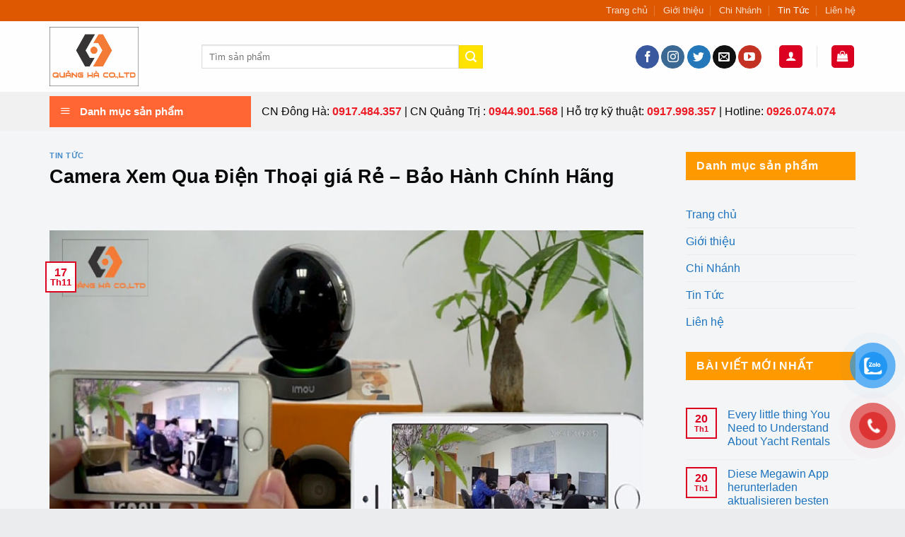

--- FILE ---
content_type: text/html; charset=UTF-8
request_url: https://quangha.vn/camera-xem-qua-dien-thoai.html
body_size: 40720
content:
<!DOCTYPE html>
<!--[if IE 9 ]> <html lang="vi" class="ie9 loading-site no-js"> <![endif]-->
<!--[if IE 8 ]> <html lang="vi" class="ie8 loading-site no-js"> <![endif]-->
<!--[if (gte IE 9)|!(IE)]><!--><html lang="vi" class="loading-site no-js"> <!--<![endif]-->
<head>
	<meta charset="UTF-8" />
	<link rel="profile" href="http://gmpg.org/xfn/11" />
	<link rel="pingback" href="https://quangha.vn/xmlrpc.php" />

					<script>document.documentElement.className = document.documentElement.className + ' yes-js js_active js'</script>
			<script>(function(html){html.className = html.className.replace(/\bno-js\b/,'js')})(document.documentElement);</script>
<meta name='robots' content='index, follow, max-image-preview:large, max-snippet:-1, max-video-preview:-1' />
	<style>img:is([sizes="auto" i], [sizes^="auto," i]) { contain-intrinsic-size: 3000px 1500px }</style>
	<meta name="viewport" content="width=device-width, initial-scale=1, maximum-scale=1" />
	<!-- This site is optimized with the Yoast SEO plugin v24.3 - https://yoast.com/wordpress/plugins/seo/ -->
	<title>Camera Xem Qua Điện Thoại giá Rẻ - Bảo Hành Chính Hãng</title>
	<meta name="description" content="Camera xem qua điện thoại là giải pháp tiện ích, thông minh giúp con người nâng tầm chất lượng cuộc sống. Bất kể mọi hành động đột nhập nào diễn ra, bạn đều nhận được thông báo từ camera an ninh" />
	<link rel="canonical" href="https://quangha.vn/camera-xem-qua-dien-thoai.html" />
	<meta property="og:locale" content="vi_VN" />
	<meta property="og:type" content="article" />
	<meta property="og:title" content="Camera Xem Qua Điện Thoại giá Rẻ - Bảo Hành Chính Hãng" />
	<meta property="og:description" content="Camera xem qua điện thoại là giải pháp tiện ích, thông minh giúp con người nâng tầm chất lượng cuộc sống. Bất kể mọi hành động đột nhập nào diễn ra, bạn đều nhận được thông báo từ camera an ninh" />
	<meta property="og:url" content="https://quangha.vn/camera-xem-qua-dien-thoai.html" />
	<meta property="og:site_name" content="Quảng Hà" />
	<meta property="article:published_time" content="2021-11-17T04:51:26+00:00" />
	<meta property="article:modified_time" content="2022-03-10T07:45:49+00:00" />
	<meta property="og:image" content="https://quangha.vn/wp-content/uploads/2021/11/camera-xem-qua-dien-thoai.jpg" />
	<meta property="og:image:width" content="800" />
	<meta property="og:image:height" content="600" />
	<meta property="og:image:type" content="image/jpeg" />
	<meta name="author" content="Trần Tín" />
	<meta name="twitter:card" content="summary_large_image" />
	<meta name="twitter:label1" content="Được viết bởi" />
	<meta name="twitter:data1" content="Trần Tín" />
	<meta name="twitter:label2" content="Ước tính thời gian đọc" />
	<meta name="twitter:data2" content="14 phút" />
	<script type="application/ld+json" class="yoast-schema-graph">{"@context":"https://schema.org","@graph":[{"@type":"Article","@id":"https://quangha.vn/camera-xem-qua-dien-thoai.html#article","isPartOf":{"@id":"https://quangha.vn/camera-xem-qua-dien-thoai.html"},"author":{"name":"Trần Tín","@id":"https://quangha.vn/#/schema/person/fd370ebef38522904632780abf272f8e"},"headline":"Camera Xem Qua Điện Thoại giá Rẻ &#8211; Bảo Hành Chính Hãng","datePublished":"2021-11-17T04:51:26+00:00","dateModified":"2022-03-10T07:45:49+00:00","mainEntityOfPage":{"@id":"https://quangha.vn/camera-xem-qua-dien-thoai.html"},"wordCount":3918,"commentCount":0,"publisher":{"@id":"https://quangha.vn/#organization"},"image":{"@id":"https://quangha.vn/camera-xem-qua-dien-thoai.html#primaryimage"},"thumbnailUrl":"https://quangha.vn/wp-content/uploads/2021/11/camera-xem-qua-dien-thoai.jpg","articleSection":["Tin Tức"],"inLanguage":"vi","potentialAction":[{"@type":"CommentAction","name":"Comment","target":["https://quangha.vn/camera-xem-qua-dien-thoai.html#respond"]}]},{"@type":"WebPage","@id":"https://quangha.vn/camera-xem-qua-dien-thoai.html","url":"https://quangha.vn/camera-xem-qua-dien-thoai.html","name":"Camera Xem Qua Điện Thoại giá Rẻ - Bảo Hành Chính Hãng","isPartOf":{"@id":"https://quangha.vn/#website"},"primaryImageOfPage":{"@id":"https://quangha.vn/camera-xem-qua-dien-thoai.html#primaryimage"},"image":{"@id":"https://quangha.vn/camera-xem-qua-dien-thoai.html#primaryimage"},"thumbnailUrl":"https://quangha.vn/wp-content/uploads/2021/11/camera-xem-qua-dien-thoai.jpg","datePublished":"2021-11-17T04:51:26+00:00","dateModified":"2022-03-10T07:45:49+00:00","description":"Camera xem qua điện thoại là giải pháp tiện ích, thông minh giúp con người nâng tầm chất lượng cuộc sống. Bất kể mọi hành động đột nhập nào diễn ra, bạn đều nhận được thông báo từ camera an ninh","breadcrumb":{"@id":"https://quangha.vn/camera-xem-qua-dien-thoai.html#breadcrumb"},"inLanguage":"vi","potentialAction":[{"@type":"ReadAction","target":["https://quangha.vn/camera-xem-qua-dien-thoai.html"]}]},{"@type":"ImageObject","inLanguage":"vi","@id":"https://quangha.vn/camera-xem-qua-dien-thoai.html#primaryimage","url":"https://quangha.vn/wp-content/uploads/2021/11/camera-xem-qua-dien-thoai.jpg","contentUrl":"https://quangha.vn/wp-content/uploads/2021/11/camera-xem-qua-dien-thoai.jpg","width":800,"height":600,"caption":"camera-xem-qua-dien-thoai"},{"@type":"BreadcrumbList","@id":"https://quangha.vn/camera-xem-qua-dien-thoai.html#breadcrumb","itemListElement":[{"@type":"ListItem","position":1,"name":"Trang chủ","item":"https://quangha.vn/"},{"@type":"ListItem","position":2,"name":"Camera Xem Qua Điện Thoại giá Rẻ &#8211; Bảo Hành Chính Hãng"}]},{"@type":"WebSite","@id":"https://quangha.vn/#website","url":"https://quangha.vn/","name":"Quảng Hà","description":"Quảng Hà","publisher":{"@id":"https://quangha.vn/#organization"},"potentialAction":[{"@type":"SearchAction","target":{"@type":"EntryPoint","urlTemplate":"https://quangha.vn/?s={search_term_string}"},"query-input":{"@type":"PropertyValueSpecification","valueRequired":true,"valueName":"search_term_string"}}],"inLanguage":"vi"},{"@type":"Organization","@id":"https://quangha.vn/#organization","name":"Quảng Hà","url":"https://quangha.vn/","logo":{"@type":"ImageObject","inLanguage":"vi","@id":"https://quangha.vn/#/schema/logo/image/","url":"https://quangha.vn/wp-content/uploads/2021/11/logo-new.png","contentUrl":"https://quangha.vn/wp-content/uploads/2021/11/logo-new.png","width":500,"height":334,"caption":"Quảng Hà"},"image":{"@id":"https://quangha.vn/#/schema/logo/image/"}},{"@type":"Person","@id":"https://quangha.vn/#/schema/person/fd370ebef38522904632780abf272f8e","name":"Trần Tín","image":{"@type":"ImageObject","inLanguage":"vi","@id":"https://quangha.vn/#/schema/person/image/","url":"https://secure.gravatar.com/avatar/b41aec24af85e6a8dc93ec585f0aa8b3229fa5e3b7f152f95929d4a530818031?s=96&d=mm&r=g","contentUrl":"https://secure.gravatar.com/avatar/b41aec24af85e6a8dc93ec585f0aa8b3229fa5e3b7f152f95929d4a530818031?s=96&d=mm&r=g","caption":"Trần Tín"},"url":"https://quangha.vn/author/trancongtin"}]}</script>
	<!-- / Yoast SEO plugin. -->


<link rel='dns-prefetch' href='//cdn.jsdelivr.net' />
<link rel="alternate" type="application/rss+xml" title="Dòng thông tin Quảng Hà &raquo;" href="https://quangha.vn/feed" />
<link rel="alternate" type="application/rss+xml" title="Quảng Hà &raquo; Dòng bình luận" href="https://quangha.vn/comments/feed" />
<link rel="alternate" type="application/rss+xml" title="Quảng Hà &raquo; Camera Xem Qua Điện Thoại giá Rẻ &#8211; Bảo Hành Chính Hãng Dòng bình luận" href="https://quangha.vn/camera-xem-qua-dien-thoai.html/feed" />
<link rel="prefetch" href="https://quangha.vn/wp-content/themes/flatsome/assets/js/chunk.countup.fe2c1016.js" />
<link rel="prefetch" href="https://quangha.vn/wp-content/themes/flatsome/assets/js/chunk.sticky-sidebar.a58a6557.js" />
<link rel="prefetch" href="https://quangha.vn/wp-content/themes/flatsome/assets/js/chunk.tooltips.29144c1c.js" />
<link rel="prefetch" href="https://quangha.vn/wp-content/themes/flatsome/assets/js/chunk.vendors-popups.947eca5c.js" />
<link rel="prefetch" href="https://quangha.vn/wp-content/themes/flatsome/assets/js/chunk.vendors-slider.f0d2cbc9.js" />
<link rel='stylesheet' id='menu-icons-extra-css' href='https://quangha.vn/wp-content/plugins/ot-flatsome-vertical-menu/libs/menu-icons/css/extra.min.css?ver=0.12.2' type='text/css' media='all' />
<style id='classic-theme-styles-inline-css' type='text/css'>
/*! This file is auto-generated */
.wp-block-button__link{color:#fff;background-color:#32373c;border-radius:9999px;box-shadow:none;text-decoration:none;padding:calc(.667em + 2px) calc(1.333em + 2px);font-size:1.125em}.wp-block-file__button{background:#32373c;color:#fff;text-decoration:none}
</style>
<link rel='stylesheet' id='contact-form-7-css' href='https://quangha.vn/wp-content/plugins/contact-form-7/includes/css/styles.css?ver=6.0.3' type='text/css' media='all' />
<link rel='stylesheet' id='ot-vertical-menu-css-css' href='https://quangha.vn/wp-content/plugins/ot-flatsome-vertical-menu/assets/css/style.css?ver=1.2.3' type='text/css' media='all' />
<style id='woocommerce-inline-inline-css' type='text/css'>
.woocommerce form .form-row .required { visibility: visible; }
</style>
<link rel='stylesheet' id='pzf-style-css' href='https://quangha.vn/wp-content/plugins/button-contact-vr/legacy/css/style.css?ver=1' type='text/css' media='all' />
<link rel='stylesheet' id='yith-wcwl-add-to-wishlist-css' href='https://quangha.vn/wp-content/plugins/yith-woocommerce-wishlist/assets/css/frontend/add-to-wishlist.css?ver=4.2.0' type='text/css' media='all' />
<style id='yith-wcwl-add-to-wishlist-inline-css' type='text/css'>
 :root { --add-to-wishlist-icon-color: #000000; --added-to-wishlist-icon-color: #000000; --rounded-corners-radius: 16px; --add-to-cart-rounded-corners-radius: 16px; --color-headers-background: #F4F4F4; --feedback-duration: 3s } 
</style>
<link rel='stylesheet' id='brands-styles-css' href='https://quangha.vn/wp-content/plugins/woocommerce/assets/css/brands.css?ver=9.6.3' type='text/css' media='all' />
<link rel='stylesheet' id='flatsome-woocommerce-wishlist-css' href='https://quangha.vn/wp-content/themes/flatsome/inc/integrations/wc-yith-wishlist/wishlist.css?ver=3.10.2' type='text/css' media='all' />
<link rel='stylesheet' id='flatsome-main-css' href='https://quangha.vn/wp-content/themes/flatsome/assets/css/flatsome.css?ver=3.15.6' type='text/css' media='all' />
<style id='flatsome-main-inline-css' type='text/css'>
@font-face {
				font-family: "fl-icons";
				font-display: block;
				src: url(https://quangha.vn/wp-content/themes/flatsome/assets/css/icons/fl-icons.eot?v=3.15.6);
				src:
					url(https://quangha.vn/wp-content/themes/flatsome/assets/css/icons/fl-icons.eot#iefix?v=3.15.6) format("embedded-opentype"),
					url(https://quangha.vn/wp-content/themes/flatsome/assets/css/icons/fl-icons.woff2?v=3.15.6) format("woff2"),
					url(https://quangha.vn/wp-content/themes/flatsome/assets/css/icons/fl-icons.ttf?v=3.15.6) format("truetype"),
					url(https://quangha.vn/wp-content/themes/flatsome/assets/css/icons/fl-icons.woff?v=3.15.6) format("woff"),
					url(https://quangha.vn/wp-content/themes/flatsome/assets/css/icons/fl-icons.svg?v=3.15.6#fl-icons) format("svg");
			}
</style>
<link rel='stylesheet' id='flatsome-shop-css' href='https://quangha.vn/wp-content/themes/flatsome/assets/css/flatsome-shop.css?ver=3.15.6' type='text/css' media='all' />
<link rel='stylesheet' id='flatsome-style-css' href='https://quangha.vn/wp-content/themes/flatsome-child/style.css?ver=3.0' type='text/css' media='all' />
<script type="text/javascript">
            window._nslDOMReady = function (callback) {
                if ( document.readyState === "complete" || document.readyState === "interactive" ) {
                    callback();
                } else {
                    document.addEventListener( "DOMContentLoaded", callback );
                }
            };
            </script><script type="text/javascript" src="https://quangha.vn/wp-includes/js/jquery/jquery.min.js?ver=3.7.1" id="jquery-core-js"></script>
<script type="text/javascript" src="https://quangha.vn/wp-includes/js/jquery/jquery-migrate.min.js?ver=3.4.1" id="jquery-migrate-js"></script>
<script type="text/javascript" src="https://quangha.vn/wp-content/plugins/woocommerce/assets/js/jquery-blockui/jquery.blockUI.min.js?ver=2.7.0-wc.9.6.3" id="jquery-blockui-js" defer="defer" data-wp-strategy="defer"></script>
<script type="text/javascript" id="wc-add-to-cart-js-extra">
/* <![CDATA[ */
var wc_add_to_cart_params = {"ajax_url":"\/wp-admin\/admin-ajax.php","wc_ajax_url":"\/?wc-ajax=%%endpoint%%","i18n_view_cart":"Xem gi\u1ecf h\u00e0ng","cart_url":"https:\/\/quangha.vn\/gio-hang","is_cart":"","cart_redirect_after_add":"yes"};
/* ]]> */
</script>
<script type="text/javascript" src="https://quangha.vn/wp-content/plugins/woocommerce/assets/js/frontend/add-to-cart.min.js?ver=9.6.3" id="wc-add-to-cart-js" defer="defer" data-wp-strategy="defer"></script>
<script type="text/javascript" src="https://quangha.vn/wp-content/plugins/woocommerce/assets/js/js-cookie/js.cookie.min.js?ver=2.1.4-wc.9.6.3" id="js-cookie-js" defer="defer" data-wp-strategy="defer"></script>
<script type="text/javascript" id="woocommerce-js-extra">
/* <![CDATA[ */
var woocommerce_params = {"ajax_url":"\/wp-admin\/admin-ajax.php","wc_ajax_url":"\/?wc-ajax=%%endpoint%%"};
/* ]]> */
</script>
<script type="text/javascript" src="https://quangha.vn/wp-content/plugins/woocommerce/assets/js/frontend/woocommerce.min.js?ver=9.6.3" id="woocommerce-js" defer="defer" data-wp-strategy="defer"></script>
<link rel="https://api.w.org/" href="https://quangha.vn/wp-json/" /><link rel="alternate" title="JSON" type="application/json" href="https://quangha.vn/wp-json/wp/v2/posts/2157" /><link rel="EditURI" type="application/rsd+xml" title="RSD" href="https://quangha.vn/xmlrpc.php?rsd" />
<meta name="generator" content="WordPress 6.8.3" />
<meta name="generator" content="WooCommerce 9.6.3" />
<link rel='shortlink' href='https://quangha.vn/?p=2157' />
<link rel="alternate" title="oNhúng (JSON)" type="application/json+oembed" href="https://quangha.vn/wp-json/oembed/1.0/embed?url=https%3A%2F%2Fquangha.vn%2Fcamera-xem-qua-dien-thoai.html" />
<link rel="alternate" title="oNhúng (XML)" type="text/xml+oembed" href="https://quangha.vn/wp-json/oembed/1.0/embed?url=https%3A%2F%2Fquangha.vn%2Fcamera-xem-qua-dien-thoai.html&#038;format=xml" />
<style>.bg{opacity: 0; transition: opacity 1s; -webkit-transition: opacity 1s;} .bg-loaded{opacity: 1;}</style><!--[if IE]><link rel="stylesheet" type="text/css" href="https://quangha.vn/wp-content/themes/flatsome/assets/css/ie-fallback.css"><script src="//cdnjs.cloudflare.com/ajax/libs/html5shiv/3.6.1/html5shiv.js"></script><script>var head = document.getElementsByTagName('head')[0],style = document.createElement('style');style.type = 'text/css';style.styleSheet.cssText = ':before,:after{content:none !important';head.appendChild(style);setTimeout(function(){head.removeChild(style);}, 0);</script><script src="https://quangha.vn/wp-content/themes/flatsome/assets/libs/ie-flexibility.js"></script><![endif]-->	<noscript><style>.woocommerce-product-gallery{ opacity: 1 !important; }</style></noscript>
	<style class='wp-fonts-local' type='text/css'>
@font-face{font-family:Inter;font-style:normal;font-weight:300 900;font-display:fallback;src:url('https://quangha.vn/wp-content/plugins/woocommerce/assets/fonts/Inter-VariableFont_slnt,wght.woff2') format('woff2');font-stretch:normal;}
@font-face{font-family:Cardo;font-style:normal;font-weight:400;font-display:fallback;src:url('https://quangha.vn/wp-content/plugins/woocommerce/assets/fonts/cardo_normal_400.woff2') format('woff2');}
</style>
<link rel="icon" href="https://quangha.vn/wp-content/uploads/2021/11/cropped-logo-new-32x32.png" sizes="32x32" />
<link rel="icon" href="https://quangha.vn/wp-content/uploads/2021/11/cropped-logo-new-192x192.png" sizes="192x192" />
<link rel="apple-touch-icon" href="https://quangha.vn/wp-content/uploads/2021/11/cropped-logo-new-180x180.png" />
<meta name="msapplication-TileImage" content="https://quangha.vn/wp-content/uploads/2021/11/cropped-logo-new-270x270.png" />
<style id="custom-css" type="text/css">:root {--primary-color: #dc0021;}.container-width, .full-width .ubermenu-nav, .container, .row{max-width: 1170px}.row.row-collapse{max-width: 1140px}.row.row-small{max-width: 1162.5px}.row.row-large{max-width: 1200px}.sticky-add-to-cart--active, #wrapper,#main,#main.dark{background-color: #f3f5f7}.header-main{height: 100px}#logo img{max-height: 100px}#logo{width:185px;}#logo img{padding:8px 0;}.header-bottom{min-height: 55px}.header-top{min-height: 30px}.transparent .header-main{height: 30px}.transparent #logo img{max-height: 30px}.has-transparent + .page-title:first-of-type,.has-transparent + #main > .page-title,.has-transparent + #main > div > .page-title,.has-transparent + #main .page-header-wrapper:first-of-type .page-title{padding-top: 110px;}.header.show-on-scroll,.stuck .header-main{height:70px!important}.stuck #logo img{max-height: 70px!important}.search-form{ width: 65%;}.header-bg-color {background-color: rgba(255,255,255,0.9)}.header-bottom {background-color: #f1f1f1}.top-bar-nav > li > a{line-height: 16px }.header-main .nav > li > a{line-height: 38px }.header-bottom-nav > li > a{line-height: 62px }@media (max-width: 549px) {.header-main{height: 70px}#logo img{max-height: 70px}}.nav-dropdown-has-arrow.nav-dropdown-has-border li.has-dropdown:before{border-bottom-color: #ffffff;}.nav .nav-dropdown{border-color: #ffffff }.nav-dropdown{font-size:100%}.header-top{background-color:#dd5800!important;}/* Color */.accordion-title.active, .has-icon-bg .icon .icon-inner,.logo a, .primary.is-underline, .primary.is-link, .badge-outline .badge-inner, .nav-outline > li.active> a,.nav-outline >li.active > a, .cart-icon strong,[data-color='primary'], .is-outline.primary{color: #dc0021;}/* Color !important */[data-text-color="primary"]{color: #dc0021!important;}/* Background Color */[data-text-bg="primary"]{background-color: #dc0021;}/* Background */.scroll-to-bullets a,.featured-title, .label-new.menu-item > a:after, .nav-pagination > li > .current,.nav-pagination > li > span:hover,.nav-pagination > li > a:hover,.has-hover:hover .badge-outline .badge-inner,button[type="submit"], .button.wc-forward:not(.checkout):not(.checkout-button), .button.submit-button, .button.primary:not(.is-outline),.featured-table .title,.is-outline:hover, .has-icon:hover .icon-label,.nav-dropdown-bold .nav-column li > a:hover, .nav-dropdown.nav-dropdown-bold > li > a:hover, .nav-dropdown-bold.dark .nav-column li > a:hover, .nav-dropdown.nav-dropdown-bold.dark > li > a:hover, .header-vertical-menu__opener ,.is-outline:hover, .tagcloud a:hover,.grid-tools a, input[type='submit']:not(.is-form), .box-badge:hover .box-text, input.button.alt,.nav-box > li > a:hover,.nav-box > li.active > a,.nav-pills > li.active > a ,.current-dropdown .cart-icon strong, .cart-icon:hover strong, .nav-line-bottom > li > a:before, .nav-line-grow > li > a:before, .nav-line > li > a:before,.banner, .header-top, .slider-nav-circle .flickity-prev-next-button:hover svg, .slider-nav-circle .flickity-prev-next-button:hover .arrow, .primary.is-outline:hover, .button.primary:not(.is-outline), input[type='submit'].primary, input[type='submit'].primary, input[type='reset'].button, input[type='button'].primary, .badge-inner{background-color: #dc0021;}/* Border */.nav-vertical.nav-tabs > li.active > a,.scroll-to-bullets a.active,.nav-pagination > li > .current,.nav-pagination > li > span:hover,.nav-pagination > li > a:hover,.has-hover:hover .badge-outline .badge-inner,.accordion-title.active,.featured-table,.is-outline:hover, .tagcloud a:hover,blockquote, .has-border, .cart-icon strong:after,.cart-icon strong,.blockUI:before, .processing:before,.loading-spin, .slider-nav-circle .flickity-prev-next-button:hover svg, .slider-nav-circle .flickity-prev-next-button:hover .arrow, .primary.is-outline:hover{border-color: #dc0021}.nav-tabs > li.active > a{border-top-color: #dc0021}.widget_shopping_cart_content .blockUI.blockOverlay:before { border-left-color: #dc0021 }.woocommerce-checkout-review-order .blockUI.blockOverlay:before { border-left-color: #dc0021 }/* Fill */.slider .flickity-prev-next-button:hover svg,.slider .flickity-prev-next-button:hover .arrow{fill: #dc0021;}/* Background Color */[data-icon-label]:after, .secondary.is-underline:hover,.secondary.is-outline:hover,.icon-label,.button.secondary:not(.is-outline),.button.alt:not(.is-outline), .badge-inner.on-sale, .button.checkout, .single_add_to_cart_button, .current .breadcrumb-step{ background-color:#ffe300; }[data-text-bg="secondary"]{background-color: #ffe300;}/* Color */.secondary.is-underline,.secondary.is-link, .secondary.is-outline,.stars a.active, .star-rating:before, .woocommerce-page .star-rating:before,.star-rating span:before, .color-secondary{color: #ffe300}/* Color !important */[data-text-color="secondary"]{color: #ffe300!important;}/* Border */.secondary.is-outline:hover{border-color:#ffe300}.alert.is-underline:hover,.alert.is-outline:hover,.alert{background-color: #fbbf09}.alert.is-link, .alert.is-outline, .color-alert{color: #fbbf09;}/* Color !important */[data-text-color="alert"]{color: #fbbf09!important;}/* Background Color */[data-text-bg="alert"]{background-color: #fbbf09;}body{font-size: 100%;}@media screen and (max-width: 549px){body{font-size: 100%;}}body{font-family:"Roboto", sans-serif}body{font-weight: 0}body{color: #0a0a0a}.nav > li > a {font-family:"Roboto", sans-serif;}.mobile-sidebar-levels-2 .nav > li > ul > li > a {font-family:"Roboto", sans-serif;}.nav > li > a {font-weight: 500;}.mobile-sidebar-levels-2 .nav > li > ul > li > a {font-weight: 500;}h1,h2,h3,h4,h5,h6,.heading-font, .off-canvas-center .nav-sidebar.nav-vertical > li > a{font-family: "Roboto", sans-serif;}h1,h2,h3,h4,h5,h6,.heading-font,.banner h1,.banner h2{font-weight: 700;}h1,h2,h3,h4,h5,h6,.heading-font{color: #0a0a0a;}.breadcrumbs{text-transform: none;}button,.button{text-transform: none;}.nav > li > a, .links > li > a{text-transform: none;}.section-title span{text-transform: none;}h3.widget-title,span.widget-title{text-transform: none;}.alt-font{font-family: "Roboto", sans-serif;}.alt-font{font-weight: 0!important;}a{color: #1e73be;}a:hover{color: #dc0021;}.tagcloud a:hover{border-color: #dc0021;background-color: #dc0021;}.is-divider{background-color: rgba(255,255,255,0);}.current .breadcrumb-step, [data-icon-label]:after, .button#place_order,.button.checkout,.checkout-button,.single_add_to_cart_button.button{background-color: #dc0021!important }.badge-inner.on-sale{background-color: #dc0021}.star-rating span:before,.star-rating:before, .woocommerce-page .star-rating:before, .stars a:hover:after, .stars a.active:after{color: #fba200}@media screen and (min-width: 550px){.products .box-vertical .box-image{min-width: 300px!important;width: 300px!important;}}.footer-1{background-color: #ffffff}.footer-2{background-color: rgba(0,0,0,0.86)}.absolute-footer, html{background-color: #eaeced}.page-title-small + main .product-container > .row{padding-top:0;}button[name='update_cart'] { display: none; }/* Custom CSS */.checkout-breadcrumbs a.current, .checkout-breadcrumbs a:hover{color:var(--primary-color);}.devvn-popup-title, .devvn-order-btn, a.devvn_buy_now_style{background:var(--primary-color) !important;background-color:var(--primary-color) !important}a.devvn_buy_now_style{max-width:100%;width:100%;}.mau-menu{border:2px solid;}.mau-menu:hover{background:#228b22;}.section-title-normal {border-bottom: 2px solid #FF9900;}.section-title-normal span {margin-bottom: 4px;}.section-title-main {display: inline-block;font-size: 28px;text-transform: uppercase;color: #fff;background: #FF9900;height: 33px;line-height: 33px;padding: 0 16px 0 10px;border-top-right-radius: 27px;box-shadow: 0px 0px 0px #565353;}.col-inner .product-small{border: 1px solid #F2F2F2;padding: 5px;background: #fff;}.col-inner .product-small:hover{border: 1px solid #009900;}span.amount {white-space: nowrap;color:red;border-radius: 5px;font-weight: bold;}.lienhe{background: #eee;border: 1px solid #ddd;border-radius: 3px;padding: 5px;font-size: 13px;margin: 20px 0;}.product-short-description{border: 2px dashed #009900;border-radius: 2px;margin: 10px 0;padding: 10px;background:#F2F2F2;}.nav-dropdown li a:hover{color:#339900;}#product-sidebar .widget-title {display: block;width: 100%;color: #fff;font-weight: 500;background: #FF9900;padding-left: 15px;line-height: 40px;font-weight: 600;}#secondary .widget-title {display: block;width: 100%;color: #fff;font-weight: 500;background: #FF9900;padding-left: 15px;line-height: 40px;font-weight: 600;}#mega-menu-title{background:#FF6633;}.flex-col .header-nav {margin-top:0px;}.box-store .col-item {width: 33.3333%;padding: 10px 10px;margin-bottom: 20px;}.col-item .c-tt {padding: 0px 0px;font-size: 12px;text-align: center;background: #009448; color: #fff;text-transform: uppercase;}.col-item .c-content {border: 1px solid #ddd;max-height: 465px;overflow-y: auto;}.col-item .row-item {padding: 10px 10px;border-bottom: 1px solid #ddd;}.col-item .row-item .name {color: #cd0814;font-size: 14px;font-weight: 700;}.col-item .c-content::-webkit-scrollbar {width: 6px;background-color: #F5F5F5;}.col-item .c-content::-webkit-scrollbar-thumb {background-color: #009448;}.col-item .fa fa-home{color:#009448;}.label-new.menu-item > a:after{content:"New";}.label-hot.menu-item > a:after{content:"Hot";}.label-sale.menu-item > a:after{content:"Sale";}.label-popular.menu-item > a:after{content:"Popular";}</style></head>

<body class="wp-singular post-template-default single single-post postid-2157 single-format-standard wp-theme-flatsome wp-child-theme-flatsome-child theme-flatsome ot-vertical-menu ot-submenu-top ot-menu-show-home woocommerce-no-js lightbox nav-dropdown-has-arrow nav-dropdown-has-shadow nav-dropdown-has-border mobile-submenu-slide mobile-submenu-slide-levels-2 mobile-submenu-toggle">


<a class="skip-link screen-reader-text" href="#main">Skip to content</a>

<div id="wrapper">

	
	<header id="header" class="header has-sticky sticky-jump">
		<div class="header-wrapper">
			<div id="top-bar" class="header-top hide-for-sticky nav-dark">
    <div class="flex-row container">
      <div class="flex-col hide-for-medium flex-left">
          <ul class="nav nav-left medium-nav-center nav-small  nav-divided">
                        </ul>
      </div>

      <div class="flex-col hide-for-medium flex-center">
          <ul class="nav nav-center nav-small  nav-divided">
                        </ul>
      </div>

      <div class="flex-col hide-for-medium flex-right">
         <ul class="nav top-bar-nav nav-right nav-small  nav-divided">
              <li id="menu-item-506" class="menu-item menu-item-type-post_type menu-item-object-page menu-item-home menu-item-506 menu-item-design-default"><a href="https://quangha.vn/" class="nav-top-link">Trang chủ</a></li>
<li id="menu-item-1609" class="menu-item menu-item-type-post_type menu-item-object-page menu-item-1609 menu-item-design-default"><a href="https://quangha.vn/gioi-thieu" class="nav-top-link">Giới thiệu</a></li>
<li id="menu-item-2768" class="menu-item menu-item-type-post_type menu-item-object-page menu-item-2768 menu-item-design-default"><a href="https://quangha.vn/chi-nhanh" class="nav-top-link">Chi Nhánh</a></li>
<li id="menu-item-1740" class="menu-item menu-item-type-taxonomy menu-item-object-category current-post-ancestor current-menu-parent current-post-parent menu-item-1740 active menu-item-design-default"><a href="https://quangha.vn/chuyen-muc/blog-tin-tuc" class="nav-top-link">Tin Tức</a></li>
<li id="menu-item-1608" class="menu-item menu-item-type-post_type menu-item-object-page menu-item-1608 menu-item-design-default"><a href="https://quangha.vn/lien-he" class="nav-top-link">Liên hệ</a></li>
          </ul>
      </div>

            <div class="flex-col show-for-medium flex-grow">
          <ul class="nav nav-center nav-small mobile-nav  nav-divided">
              <li class="menu-item menu-item-type-post_type menu-item-object-page menu-item-home menu-item-506 menu-item-design-default"><a href="https://quangha.vn/" class="nav-top-link">Trang chủ</a></li>
<li class="menu-item menu-item-type-post_type menu-item-object-page menu-item-1609 menu-item-design-default"><a href="https://quangha.vn/gioi-thieu" class="nav-top-link">Giới thiệu</a></li>
<li class="menu-item menu-item-type-post_type menu-item-object-page menu-item-2768 menu-item-design-default"><a href="https://quangha.vn/chi-nhanh" class="nav-top-link">Chi Nhánh</a></li>
<li class="menu-item menu-item-type-taxonomy menu-item-object-category current-post-ancestor current-menu-parent current-post-parent menu-item-1740 active menu-item-design-default"><a href="https://quangha.vn/chuyen-muc/blog-tin-tuc" class="nav-top-link">Tin Tức</a></li>
<li class="menu-item menu-item-type-post_type menu-item-object-page menu-item-1608 menu-item-design-default"><a href="https://quangha.vn/lien-he" class="nav-top-link">Liên hệ</a></li>
          </ul>
      </div>
      
    </div>
</div>
<div id="masthead" class="header-main hide-for-sticky">
      <div class="header-inner flex-row container logo-left medium-logo-center" role="navigation">

          <!-- Logo -->
          <div id="logo" class="flex-col logo">
            
<!-- Header logo -->
<a href="https://quangha.vn/" title="Quảng Hà - Quảng Hà" rel="home">
		<img width="500" height="334" src="https://quangha.vn/wp-content/uploads/2021/11/logo-new.png" class="header_logo header-logo" alt="Quảng Hà"/><img  width="500" height="334" src="https://quangha.vn/wp-content/uploads/2021/11/logo-new.png" class="header-logo-dark" alt="Quảng Hà"/></a>
          </div>

          <!-- Mobile Left Elements -->
          <div class="flex-col show-for-medium flex-left">
            <ul class="mobile-nav nav nav-left ">
              <li class="nav-icon has-icon">
  <div class="header-button">		<a href="#" data-open="#main-menu" data-pos="left" data-bg="main-menu-overlay" data-color="" class="icon primary button round is-small" aria-label="Menu" aria-controls="main-menu" aria-expanded="false">
		
		  <i class="icon-menu" ></i>
		  		</a>
	 </div> </li>            </ul>
          </div>

          <!-- Left Elements -->
          <div class="flex-col hide-for-medium flex-left
            flex-grow">
            <ul class="header-nav header-nav-main nav nav-left  nav-spacing-large nav-uppercase" >
              <li class="header-search-form search-form html relative has-icon">
	<div class="header-search-form-wrapper">
		<div class="searchform-wrapper ux-search-box relative is-normal"><form role="search" method="get" class="searchform" action="https://quangha.vn/">
	<div class="flex-row relative">
						<div class="flex-col flex-grow">
			<label class="screen-reader-text" for="woocommerce-product-search-field-0">Tìm kiếm:</label>
			<input type="search" id="woocommerce-product-search-field-0" class="search-field mb-0" placeholder="Tìm sản phẩm" value="" name="s" />
			<input type="hidden" name="post_type" value="product" />
					</div>
		<div class="flex-col">
			<button type="submit" value="Tìm kiếm" class="ux-search-submit submit-button secondary button icon mb-0" aria-label="Submit">
				<i class="icon-search" ></i>			</button>
		</div>
	</div>
	<div class="live-search-results text-left z-top"></div>
</form>
</div>	</div>
</li>            </ul>
          </div>

          <!-- Right Elements -->
          <div class="flex-col hide-for-medium flex-right">
            <ul class="header-nav header-nav-main nav nav-right  nav-spacing-large nav-uppercase">
              <li class="html header-social-icons ml-0">
	<div class="social-icons follow-icons" ><a href="https://www.facebook.com/Congtytnhhcongghesoquangha/" target="_blank" data-label="Facebook" rel="noopener noreferrer nofollow" class="icon primary button circle facebook tooltip" title="Follow on Facebook" aria-label="Follow on Facebook"><i class="icon-facebook" ></i></a><a href="#" target="_blank" rel="noopener noreferrer nofollow" data-label="Instagram" class="icon primary button circle  instagram tooltip" title="Follow on Instagram" aria-label="Follow on Instagram"><i class="icon-instagram" ></i></a><a href="#" target="_blank" data-label="Twitter" rel="noopener noreferrer nofollow" class="icon primary button circle  twitter tooltip" title="Follow on Twitter" aria-label="Follow on Twitter"><i class="icon-twitter" ></i></a><a href="mailto:your@email" data-label="E-mail" rel="nofollow" class="icon primary button circle  email tooltip" title="Send us an email" aria-label="Send us an email"><i class="icon-envelop" ></i></a><a href="#" target="_blank" rel="noopener noreferrer nofollow" data-label="YouTube" class="icon primary button circle  youtube tooltip" title="Follow on YouTube" aria-label="Follow on YouTube"><i class="icon-youtube" ></i></a></div></li><li class="account-item has-icon
    "
>
<div class="header-button">
<a href="https://quangha.vn/tai-khoan"
    class="nav-top-link nav-top-not-logged-in icon primary button round is-small"
    data-open="#login-form-popup"  >
  <i class="icon-user" ></i>
</a>

</div>

</li>
<li class="header-divider"></li><li class="cart-item has-icon">
<div class="header-button">
	<a href="https://quangha.vn/gio-hang" class="header-cart-link off-canvas-toggle nav-top-link icon primary button round is-small" data-open="#cart-popup" data-class="off-canvas-cart" title="Giỏ hàng" data-pos="right">


    <i class="icon-shopping-bag"
    data-icon-label="0">
  </i>
  </a>
</div>


  <!-- Cart Sidebar Popup -->
  <div id="cart-popup" class="mfp-hide widget_shopping_cart">
  <div class="cart-popup-inner inner-padding">
      <div class="cart-popup-title text-center">
          <h4 class="uppercase">Giỏ hàng</h4>
          <div class="is-divider"></div>
      </div>
      <div class="widget_shopping_cart_content">
          

	<p class="woocommerce-mini-cart__empty-message">Chưa có sản phẩm trong giỏ hàng.</p>


      </div>
            <div class="cart-sidebar-content relative"></div>  </div>
  </div>

</li>
            </ul>
          </div>

          <!-- Mobile Right Elements -->
          <div class="flex-col show-for-medium flex-right">
            <ul class="mobile-nav nav nav-right ">
              <li class="cart-item has-icon">

<div class="header-button">      <a href="https://quangha.vn/gio-hang" class="header-cart-link off-canvas-toggle nav-top-link icon primary button round is-small" data-open="#cart-popup" data-class="off-canvas-cart" title="Giỏ hàng" data-pos="right">
  
    <i class="icon-shopping-bag"
    data-icon-label="0">
  </i>
  </a>
</div>
</li>
            </ul>
          </div>

      </div>
     
      </div><div id="wide-nav" class="header-bottom wide-nav hide-for-medium">
    <div class="flex-row container">

                        <div class="flex-col hide-for-medium flex-left">
                <ul class="nav header-nav header-bottom-nav nav-left  nav-uppercase">
                                <div id="mega-menu-wrap"
                 class="ot-vm-hover">
                <div id="mega-menu-title">
                    <i class="icon-menu"></i> Danh mục sản phẩm                </div>
				<ul id="mega_menu" class="sf-menu sf-vertical"><li id="menu-item-4452" class="menu-item menu-item-type-taxonomy menu-item-object-product_cat menu-item-has-children menu-item-4452"><a href="https://quangha.vn/danh-muc/dien-mat-troi">Năng Lượng Mặt Trời</a>
<ul class="sub-menu">
	<li id="menu-item-4077" class="menu-item menu-item-type-taxonomy menu-item-object-product_cat menu-item-4077"><a href="https://quangha.vn/danh-muc/dien-mat-troi/den-nang-luong-mat-troi">Đèn Năng Lượng Mặt Trời</a></li>
	<li id="menu-item-5454" class="menu-item menu-item-type-taxonomy menu-item-object-product_cat menu-item-5454"><a href="https://quangha.vn/danh-muc/dien-mat-troi/dien-mat-troi-ap-mai">Điện mặt trời áp mái</a></li>
	<li id="menu-item-4076" class="menu-item menu-item-type-taxonomy menu-item-object-product_cat menu-item-4076"><a href="https://quangha.vn/danh-muc/dien-mat-troi/pin-luu-tru">Pin lưu trữ</a></li>
</ul>
</li>
<li id="menu-item-4453" class="menu-item menu-item-type-taxonomy menu-item-object-product_cat menu-item-4453"><a href="https://quangha.vn/danh-muc/may-loc-khong-khi">Máy Cấp Gió Tươi-Lọc Không Khí</a></li>
<li id="menu-item-1616" class="menu-item menu-item-type-taxonomy menu-item-object-product_cat menu-item-has-children menu-item-1616"><a href="https://quangha.vn/danh-muc/camera-quan-sat">Camera Quan Sát</a>
<ul class="sub-menu">
	<li id="menu-item-1630" class="menu-item menu-item-type-taxonomy menu-item-object-product_cat menu-item-1630"><a href="https://quangha.vn/danh-muc/camera-quan-sat/camera-kbvision">Camera Kbvision</a></li>
	<li id="menu-item-1628" class="menu-item menu-item-type-taxonomy menu-item-object-product_cat menu-item-1628"><a href="https://quangha.vn/danh-muc/camera-quan-sat/camera-hikvision">Camera Hikvision</a></li>
	<li id="menu-item-1627" class="menu-item menu-item-type-taxonomy menu-item-object-product_cat menu-item-1627"><a href="https://quangha.vn/danh-muc/camera-quan-sat/camera-dahua">Camera Dahua</a></li>
	<li id="menu-item-1629" class="menu-item menu-item-type-taxonomy menu-item-object-product_cat menu-item-1629"><a href="https://quangha.vn/danh-muc/camera-quan-sat/camera-ip-wifi-khong-day">Camera IP Wifi Không Dây</a></li>
</ul>
</li>
<li id="menu-item-4146" class="menu-item menu-item-type-taxonomy menu-item-object-product_cat menu-item-has-children menu-item-4146"><a href="https://quangha.vn/danh-muc/khoa-van-tay">Khoá Vân Tay</a>
<ul class="sub-menu">
	<li id="menu-item-5449" class="menu-item menu-item-type-taxonomy menu-item-object-product_cat menu-item-5449"><a href="https://quangha.vn/danh-muc/khoa-van-tay/khoa-cua-go">Khóa cửa gỗ</a></li>
	<li id="menu-item-5450" class="menu-item menu-item-type-taxonomy menu-item-object-product_cat menu-item-5450"><a href="https://quangha.vn/danh-muc/khoa-van-tay/khoa-cua-xingfa">Khóa cửa Xingfa</a></li>
</ul>
</li>
<li id="menu-item-1622" class="menu-item menu-item-type-taxonomy menu-item-object-product_cat menu-item-1622"><a href="https://quangha.vn/danh-muc/nha-thong-minh">Nhà Thông Minh</a></li>
<li id="menu-item-1618" class="menu-item menu-item-type-taxonomy menu-item-object-product_cat menu-item-1618"><a href="https://quangha.vn/danh-muc/laptop">Laptop</a></li>
<li id="menu-item-1619" class="menu-item menu-item-type-taxonomy menu-item-object-product_cat menu-item-has-children menu-item-1619"><a href="https://quangha.vn/danh-muc/linh-kien-may-tinh">Linh Kiện Máy Tính</a>
<ul class="sub-menu">
	<li id="menu-item-2524" class="menu-item menu-item-type-taxonomy menu-item-object-product_cat menu-item-2524"><a href="https://quangha.vn/danh-muc/linh-kien-may-tinh/cpu-bo-vi-xu-ly">CPU &#8211; BỘ VI XỬ LÝ</a></li>
	<li id="menu-item-2553" class="menu-item menu-item-type-taxonomy menu-item-object-product_cat menu-item-2553"><a href="https://quangha.vn/danh-muc/linh-kien-may-tinh/ram-bo-nho-trong">RAM &#8211; BỘ NHỚ TRONG</a></li>
	<li id="menu-item-2549" class="menu-item menu-item-type-taxonomy menu-item-object-product_cat menu-item-2549"><a href="https://quangha.vn/danh-muc/linh-kien-may-tinh/mainboard-bo-mach-chu">MAINBOARD &#8211; BO MẠCH CHỦ</a></li>
	<li id="menu-item-2550" class="menu-item menu-item-type-taxonomy menu-item-object-product_cat menu-item-2550"><a href="https://quangha.vn/danh-muc/linh-kien-may-tinh/monitor-man-hinh">MONITOR &#8211; MÀN HÌNH</a></li>
	<li id="menu-item-2554" class="menu-item menu-item-type-taxonomy menu-item-object-product_cat menu-item-2554"><a href="https://quangha.vn/danh-muc/linh-kien-may-tinh/ssd-o-cung-toc-do-cao-hang-san-xuatchuan-giao-tiep">SSD &#8211; Ổ CỨNG TỐC ĐỘ CAO</a></li>
	<li id="menu-item-2548" class="menu-item menu-item-type-taxonomy menu-item-object-product_cat menu-item-2548"><a href="https://quangha.vn/danh-muc/linh-kien-may-tinh/hdd-o-cung-thuong">HDD &#8211; Ổ CỨNG THƯỜNG</a></li>
	<li id="menu-item-2556" class="menu-item menu-item-type-taxonomy menu-item-object-product_cat menu-item-2556"><a href="https://quangha.vn/danh-muc/linh-kien-may-tinh/vga-card-man-hinh">VGA &#8211; CARD MÀN HÌNH</a></li>
	<li id="menu-item-2552" class="menu-item menu-item-type-taxonomy menu-item-object-product_cat menu-item-2552"><a href="https://quangha.vn/danh-muc/linh-kien-may-tinh/psu-nguon-may-tinh">PSU &#8211; NGUỒN MÁY TÍNH</a></li>
	<li id="menu-item-2546" class="menu-item menu-item-type-taxonomy menu-item-object-product_cat menu-item-2546"><a href="https://quangha.vn/danh-muc/linh-kien-may-tinh/case-vo-may-tinh">CASE &#8211; VỎ MÁY TÍNH</a></li>
	<li id="menu-item-2547" class="menu-item menu-item-type-taxonomy menu-item-object-product_cat menu-item-2547"><a href="https://quangha.vn/danh-muc/linh-kien-may-tinh/cooler-tan-nhiet">COOLER &#8211; TẢN NHIỆT</a></li>
	<li id="menu-item-2551" class="menu-item menu-item-type-taxonomy menu-item-object-product_cat menu-item-2551"><a href="https://quangha.vn/danh-muc/linh-kien-may-tinh/phim-chuot-tai-nghe-lot">PHÍM / CHUỘT / TAI NGHE / LÓT</a></li>
	<li id="menu-item-2555" class="menu-item menu-item-type-taxonomy menu-item-object-product_cat menu-item-2555"><a href="https://quangha.vn/danh-muc/linh-kien-may-tinh/steaming-thiet-bi-live-stream">STEAMING &#8211; THIẾT BỊ LIVE STREAM</a></li>
</ul>
</li>
<li id="menu-item-1623" class="menu-item menu-item-type-taxonomy menu-item-object-product_cat menu-item-has-children menu-item-1623"><a href="https://quangha.vn/danh-muc/quan-ly-ban-hang">Quản Lý Bán Hàng</a>
<ul class="sub-menu">
	<li id="menu-item-2710" class="menu-item menu-item-type-taxonomy menu-item-object-product_cat menu-item-2710"><a href="https://quangha.vn/danh-muc/quan-ly-ban-hang/phan-mem-quan-ly">Phần Mềm Quản Lý</a></li>
	<li id="menu-item-2707" class="menu-item menu-item-type-taxonomy menu-item-object-product_cat menu-item-2707"><a href="https://quangha.vn/danh-muc/quan-ly-ban-hang/dau-doc-ma-vach">Đầu đọc mã vạch</a></li>
	<li id="menu-item-2708" class="menu-item menu-item-type-taxonomy menu-item-object-product_cat menu-item-2708"><a href="https://quangha.vn/danh-muc/quan-ly-ban-hang/in-ma-vach">In mã vạch</a></li>
	<li id="menu-item-2709" class="menu-item menu-item-type-taxonomy menu-item-object-product_cat menu-item-2709"><a href="https://quangha.vn/danh-muc/quan-ly-ban-hang/may-in-bill">Máy In bill</a></li>
	<li id="menu-item-2711" class="menu-item menu-item-type-taxonomy menu-item-object-product_cat menu-item-2711"><a href="https://quangha.vn/danh-muc/quan-ly-ban-hang/phu-kien">Phụ kiện</a></li>
</ul>
</li>
<li id="menu-item-1620" class="menu-item menu-item-type-taxonomy menu-item-object-product_cat menu-item-1620"><a href="https://quangha.vn/danh-muc/may-tinh-de-ban">Máy Tính Để Bàn</a></li>
<li id="menu-item-1617" class="menu-item menu-item-type-taxonomy menu-item-object-product_cat menu-item-1617"><a href="https://quangha.vn/danh-muc/games-net">Games Net</a></li>
<li id="menu-item-1625" class="menu-item menu-item-type-taxonomy menu-item-object-product_cat menu-item-1625"><a href="https://quangha.vn/danh-muc/thiet-bi-mang">Thiết Bị Mạng</a></li>
<li id="menu-item-1626" class="menu-item menu-item-type-taxonomy menu-item-object-product_cat menu-item-1626"><a href="https://quangha.vn/danh-muc/thiet-bi-nghe-nhin">Thiết Bị Nghe Nhìn</a></li>
<li id="menu-item-1624" class="menu-item menu-item-type-taxonomy menu-item-object-product_cat menu-item-1624"><a href="https://quangha.vn/danh-muc/cong-tu-dong">Cổng Tự Động</a></li>
</ul>            </div>
			                </ul>
            </div>
            
            
                        <div class="flex-col hide-for-medium flex-right flex-grow">
              <ul class="nav header-nav header-bottom-nav nav-right  nav-uppercase">
                   <li class="header-block"><div class="header-block-block-1"><p>CN Đông Hà: <a href="tel:0917.484.357"><strong><span style="color: #ed1c24;">0917.484.357</span></strong></a> | CN Quảng Trị : <span style="color: #ed1c24;"><strong><a style="color: #ed1c24;" href="tel:0917.484.357">0944.901.568</a></strong></span> | Hỗ trợ kỹ thuật: <strong><span style="color: #ed1c24;"><a style="color: #ed1c24;" href="tel:0917.998.357">0917.998.357</a></span></strong> | Hotline: <strong><span style="color: #ed1c24;"><a style="color: #ed1c24;" href="tel:0926074074">0926.074.074</a></span></strong></p></div></li>              </ul>
            </div>
            
            
    </div>
</div>

<div class="header-bg-container fill"><div class="header-bg-image fill"></div><div class="header-bg-color fill"></div></div>		</div>
	</header>

	
	<main id="main" class="">

<div id="content" class="blog-wrapper blog-single page-wrapper">
	

<div class="row row-large ">

	<div class="large-9 col">
		


<article id="post-2157" class="post-2157 post type-post status-publish format-standard has-post-thumbnail hentry category-blog-tin-tuc">
	<div class="article-inner ">
		<header class="entry-header">
	<div class="entry-header-text entry-header-text-top text-left">
		<h6 class="entry-category is-xsmall">
	<a href="https://quangha.vn/chuyen-muc/blog-tin-tuc" rel="category tag">Tin Tức</a></h6>

<h1 class="entry-title">Camera Xem Qua Điện Thoại giá Rẻ &#8211; Bảo Hành Chính Hãng</h1>
<div class="entry-divider is-divider small"></div>

	</div>
						<div class="entry-image relative">
				<a href="https://quangha.vn/camera-xem-qua-dien-thoai.html">
    <img width="800" height="600" src="data:image/svg+xml,%3Csvg%20viewBox%3D%220%200%20800%20600%22%20xmlns%3D%22http%3A%2F%2Fwww.w3.org%2F2000%2Fsvg%22%3E%3C%2Fsvg%3E" data-src="https://quangha.vn/wp-content/uploads/2021/11/camera-xem-qua-dien-thoai.jpg" class="lazy-load attachment-large size-large wp-post-image" alt="camera-xem-qua-dien-thoai" decoding="async" fetchpriority="high" srcset="" data-srcset="https://quangha.vn/wp-content/uploads/2021/11/camera-xem-qua-dien-thoai.jpg 800w, https://quangha.vn/wp-content/uploads/2021/11/camera-xem-qua-dien-thoai-373x280.jpg 373w, https://quangha.vn/wp-content/uploads/2021/11/camera-xem-qua-dien-thoai-768x576.jpg 768w, https://quangha.vn/wp-content/uploads/2021/11/camera-xem-qua-dien-thoai-24x18.jpg 24w, https://quangha.vn/wp-content/uploads/2021/11/camera-xem-qua-dien-thoai-36x27.jpg 36w, https://quangha.vn/wp-content/uploads/2021/11/camera-xem-qua-dien-thoai-48x36.jpg 48w, https://quangha.vn/wp-content/uploads/2021/11/camera-xem-qua-dien-thoai-600x450.jpg 600w" sizes="(max-width: 800px) 100vw, 800px" /></a>
				<div class="badge absolute top post-date badge-outline">
	<div class="badge-inner">
		<span class="post-date-day">17</span><br>
		<span class="post-date-month is-small">Th11</span>
	</div>
</div>			</div>
			</header>
		<div class="entry-content single-page">

	<p><strong>Camera xem qua điện thoại </strong>là giải pháp tiện ích, thông minh giúp con người nâng tầm chất lượng cuộc sống. Bởi vì, ngay từ xa người dùng chỉ cần nhìn vào màn hình Smartphone, Ipad, Laptop… là biết ngay mọi diễn biến đang diễn ra tại khu vực. Bất kể mọi hành động đột nhập nào diễn ra, bạn đều nhận được thông báo từ camera an ninh. <a href="https://quangha.vn/camera-xem-qua-dien-thoai.html"><strong>Camera quan sát qua điện thoại</strong></a> khách hàng cần chú ý những gì để được một hệ thống camera giám sát từ xa qua điện thoại ổn định giảm chi phí. Cùng <a href="https://quangha.vn/"><strong>Quảng Hà</strong></a> tìm hiểu nhé!</p>
<h2><strong>1. Camera xem qua điện thoại là gì?</strong></h2>
<p>Camera xem qua điện thoại còn được hiểu là camera quan sát từ xa trên điện thoại, laptop, Ipad… Từ bất cứ nơi nào, bạn cũng có thể xem, điều khiển được camera và theo dõi được mọi diễn biến tại khu vực dễ dàng. Nhờ đó mọi hình ảnh tại khu vực đều ở trong tầm tay bạn.</p>
<p><img decoding="async" class="lazy-load aligncenter size-full wp-image-2158" src="data:image/svg+xml,%3Csvg%20viewBox%3D%220%200%20800%20500%22%20xmlns%3D%22http%3A%2F%2Fwww.w3.org%2F2000%2Fsvg%22%3E%3C%2Fsvg%3E" data-src="https://quangha.vn/wp-content/uploads/2021/11/camera-xem-qua-dien-thoai-1.jpg" alt="camera-xem-qua-dien-thoai-1" width="800" height="500" srcset="" data-srcset="https://quangha.vn/wp-content/uploads/2021/11/camera-xem-qua-dien-thoai-1.jpg 800w, https://quangha.vn/wp-content/uploads/2021/11/camera-xem-qua-dien-thoai-1-400x250.jpg 400w, https://quangha.vn/wp-content/uploads/2021/11/camera-xem-qua-dien-thoai-1-768x480.jpg 768w, https://quangha.vn/wp-content/uploads/2021/11/camera-xem-qua-dien-thoai-1-24x15.jpg 24w, https://quangha.vn/wp-content/uploads/2021/11/camera-xem-qua-dien-thoai-1-36x23.jpg 36w, https://quangha.vn/wp-content/uploads/2021/11/camera-xem-qua-dien-thoai-1-48x30.jpg 48w, https://quangha.vn/wp-content/uploads/2021/11/camera-xem-qua-dien-thoai-1-600x375.jpg 600w" sizes="(max-width: 800px) 100vw, 800px" /></p>
<h2><strong>2. Vì sao nên sở hữu camera xem qua điện thoại?</strong></h2>
<h3 id="hn--gia-camera-quan-sat-qua-dien-thoai-kha-re" class="ftwp-heading"><strong>Giá camera quan sát qua điện thoại khá rẻ</strong></h3>
<p>Hiện nay, giá camera quan sát qua điện thoại vô cùng bình dân. Người dùng chỉ cần đầu tư một lần là có thể sử dụng lâu dài. Chỉ từ hơn 500K là bạn đã có thể sở hữu và sử dụng trọn bộ camera giám sát wifi giá rẻ thông minh, tiện lợi giám sát khu vực trọn vẹn. Còn với dòng có dây, tuy đầu tư với giá cao hơn nhưng bù lại hệ thống có tuổi thọ cao nên bạn không cần phải tốn kém chi phí thay mới liên tục.</p>
<h3 id="hn--camera-theo-doi-qua-dien-thoai-co-thiet-ke-nho-gon-sang-trong" class="ftwp-heading"><strong>Camera xem qua điện thoại có thiết kế nhỏ gọn, sang trọng</strong></h3>
<p>Camera theo dõi qua điện thoại hiện nay khá đa dạng, phong phú về thiết kế, mẫu mã. Để đáp ứng nhu cầu chung của người tiêu dùng, nhà sản xuất đã đặc biệt thiết kế kiểu dáng nhỏ gọn, phù hợp với mọi không gian lắp đặt. Camera chống trộm chẳng những mang lại nhiều tiện lợi thiết thực cho việc quan sát, chống trộm mà đây còn là thiết bị sang trọng tạo nét tinh tế cho không gian của bạn thêm chuyên nghiệp, hiện đại.</p>
<p><img decoding="async" class="lazy-load aligncenter size-full wp-image-2159" src="data:image/svg+xml,%3Csvg%20viewBox%3D%220%200%20800%20500%22%20xmlns%3D%22http%3A%2F%2Fwww.w3.org%2F2000%2Fsvg%22%3E%3C%2Fsvg%3E" data-src="https://quangha.vn/wp-content/uploads/2021/11/camera-xem-qua-dien-thoai-2.jpg" alt="camera-xem-qua-dien-thoai-2" width="800" height="500" srcset="" data-srcset="https://quangha.vn/wp-content/uploads/2021/11/camera-xem-qua-dien-thoai-2.jpg 800w, https://quangha.vn/wp-content/uploads/2021/11/camera-xem-qua-dien-thoai-2-400x250.jpg 400w, https://quangha.vn/wp-content/uploads/2021/11/camera-xem-qua-dien-thoai-2-768x480.jpg 768w, https://quangha.vn/wp-content/uploads/2021/11/camera-xem-qua-dien-thoai-2-24x15.jpg 24w, https://quangha.vn/wp-content/uploads/2021/11/camera-xem-qua-dien-thoai-2-36x23.jpg 36w, https://quangha.vn/wp-content/uploads/2021/11/camera-xem-qua-dien-thoai-2-48x30.jpg 48w, https://quangha.vn/wp-content/uploads/2021/11/camera-xem-qua-dien-thoai-2-600x375.jpg 600w" sizes="(max-width: 800px) 100vw, 800px" /></p>
<h3 class="ftwp-heading"><strong>Camera giám sát qua điện thoại từ xa nhiều tiện ích</strong></h3>
<p>Với thực trạng an ninh tại các khu vực đang diễn biến theo chiều hướng phức tạp như hiện nay, việc trang bị lắp đặt camera quan sát qua điện thoại cho cửa hàng, văn phòng, quán xá, gia đình… là đều cấp bách và thiết thực nhất. Bởi bạn không thể nào suốt ngày ôm khư khư cơ ngơi của mình, ở nhà trông giữ tài sản 24/24. tiết kiệm thời gian, an tâm làm viêc, chỉ với camera quan sát qua điện thoại bằng wifi 3g bạn chỉ mất 30 giây có thể biết mọi thứ tại vị trí lắp camera quan sát.</p>
<p>Đối với những người phải đi làm suốt ngày, bận bịu trông những chuyến công tác nước ngoài hoặc những tour du lịch cùng người thân, bạn bè… thì sao? rõ ràng đây là một trong những giải pháp hiệu quả nhất, không mất thời gian, nhanh và hiệu quả.</p>
<h2 id="hn--camera-quan-sat-tren-dien-thoai-hoat-dong-nhu-the-nao" class="ftwp-heading"><strong>3. Camera xem qua điện thoại hoạt động như thế nào?</strong></h2>
<p>Camera quan sát trên điện thoại hoạt động cũng khá đơn giản, để xem được camera trên điện thoại bạn cần đảm bảo hệ thống camera và thiết bị xem camera của bạn đã kết nối mạng Internet bởi hầu hết camera giám sát qua điện thoại sẽ truyền tải dữ liệu qua mạng.</p>
<p>Bạn có thể truy cập vào phần mềm xem camera qua điện thoại ở bất kỳ nơi đâu. Dù bạn ở khoảng cách gần hay xa, trong nước hay ngoài nước thì vẫn có thể xem camera trên điện thoại được. Chỉ cần kết nối internet và truy cập vào ứng dụng (App hỗ trợ xem camera an ninh đó) để xem hình ảnh.</p>
<p>Đặc biệt, bạn không chỉ xem camera giám sát từ xa qua điện thoại mà còn có thể điều khiển chúng với hàng loạt tiện ích như: quan sát màu ban đêm, xoay 360, đàm thoại 2 chiều,… và các tiện ích trên phần mềm camera miễn phí.</p>
<p><img loading="lazy" decoding="async" class="lazy-load aligncenter size-full wp-image-2160" src="data:image/svg+xml,%3Csvg%20viewBox%3D%220%200%20800%20500%22%20xmlns%3D%22http%3A%2F%2Fwww.w3.org%2F2000%2Fsvg%22%3E%3C%2Fsvg%3E" data-src="https://quangha.vn/wp-content/uploads/2021/11/camera-xem-qua-dien-thoai-3.jpg" alt="camera-xem-qua-dien-thoai-3" width="800" height="500" srcset="" data-srcset="https://quangha.vn/wp-content/uploads/2021/11/camera-xem-qua-dien-thoai-3.jpg 800w, https://quangha.vn/wp-content/uploads/2021/11/camera-xem-qua-dien-thoai-3-400x250.jpg 400w, https://quangha.vn/wp-content/uploads/2021/11/camera-xem-qua-dien-thoai-3-768x480.jpg 768w, https://quangha.vn/wp-content/uploads/2021/11/camera-xem-qua-dien-thoai-3-24x15.jpg 24w, https://quangha.vn/wp-content/uploads/2021/11/camera-xem-qua-dien-thoai-3-36x23.jpg 36w, https://quangha.vn/wp-content/uploads/2021/11/camera-xem-qua-dien-thoai-3-48x30.jpg 48w, https://quangha.vn/wp-content/uploads/2021/11/camera-xem-qua-dien-thoai-3-600x375.jpg 600w" sizes="auto, (max-width: 800px) 100vw, 800px" /></p>
<h2 id="camera-ket-noi-dien-thoai-tu-xa-cung-cap-nhung-tinh-nang-uu-viet-nao" class="ftwp-heading"><strong>4. Tìm hiểu rõ hơn các tính năng ưu Việt của camera xem qua điện thoại</strong></h2>
<h3 id="-hinh-anh-camera-giam-sat-qua-dien-thoai-chat-luong-hd-full-hd-super-hd" class="ftwp-heading"><strong>Hình ảnh camera giám sát qua điện thoại chất lượng HD/Full HD/Super HD</strong></h3>
<p>Camera giám sát qua điện thoại có thể mang đến những trải nghiệm bằng hình ảnh vô cùng rõ ràng, chân thực. Bởi các camera không dây được tích hợp độ phân giải từ 1.0MP – 5.0MP, có thể cho chất lượng từ rõ nét HD 720P, chuẩn nét Full HD 1080P hoặc siêu nét Super HD 2K. Ngoài ra, các công nghệ xử lý ảnh, lọc nhiễu, chống chóa… cũng giúp cho chất lượng hình tốt hơn. Bạn có thể thoải mái Zoom phóng to mà không sợ bị bể nét.</p>
<h3 id="-camera-theo-doi-qua-dien-thoai-cho-hinh-ban-dem-ro-rang-nho-co-hong-ngoai" class="ftwp-heading"><strong>Camera theo dõi qua điện thoại cho hình ban đêm rõ ràng nhờ có HỒNG NGOẠI</strong></h3>
<p>Camera theo dõi qua điện thoại nhờ có tích hợp LED hồng ngoại nên có thể quan sát được vào ban đêm. Khi trời chuyển tối thì cảm biến sẽ kích hoạt cho LED hồng ngoại bật lên và ghi lại các hình ảnh trắng đen rõ ràng. Đặc biệt, chúng ta cũng có một số model camera an ninh hồng ngoại có thể ghi hình màu khá sinh động như Reolink RLC-511W, Ebitcam EBO2…</p>
<h3 id="-camera-ket-noi-wifi-co-the-xoay-360-do-giam-sat-toan-canh" class="ftwp-heading"><strong>Camera kết nối wifi có thể xoay 360 độ giám sát toàn cảnh</strong></h3>
<p>Camera kết nối wifi dùng trong nhà có thể xoay chuyển quanh trục. Bạn dễ dàng điều khiển hướng xoay của camera xem qua điện thoại bằng cách vuốt ngón tay sang trái, sang phải, hoặc lên xuống. Nhờ lắp đặt camera 360, chúng ta có thể dễ dàng xem được mọi góc nhìn trong khu vực và không bỏ sót chi tiết nào.</p>
<h3 id="-dam-thoai-2-chieu-to-ro-qua-camera-theo-doi-tu-xa" class="ftwp-heading"><strong>Đàm thoại 2 chiều to rõ qua camera theo dõi từ xa</strong></h3>
<p>Camera theo dõi từ xa còn giúp người dùng thoải mái trò chuyện với người thân, con cái, gửi lời nhắn cho nhân viên, hoặc tạo cảnh báo bằng giọng nói hù dọa trộm… Tất cả những hành động đó có thể thực hiện được là nhờ camera có tích hợp Loa và Micro tiện ích. Mọi âm thanh, tiếng động quanh khu vực lắp camera đều sẽ được thu phát ổn định, rõ ràng.</p>
<h3 id="-theo-doi-camera-qua-dien-thoai-nhan-canh-bao-trom-nhanh-chong" class="ftwp-heading"><strong>Theo dõi camera qua điện thoại &amp; nhận CẢNH BÁO TRỘM nhanh chóng</strong></h3>
<p>Theo dõi camera qua điện thoại là cách tốt nhất để bạn nắm được tình hình tại khu vực. Tuy nhiên, không phải lúc nào chúng ta cũng có thể túc trực để xem hình ảnh trực tiếp 24/24. Chính vì thế, trong những lúc bận rộn, bạn có thể bật chế độ cảnh báo chuyển động. Khi đó, nếu có ai đi ngang qua vùng quét là lập tức camera chống trộm sẽ báo về điện thoại ngay. Nhờ vậy, bạn có thể đề phòng được các tình huống nguy hiểm như có trộm, kẻ gian…</p>
<h2 id="hn-camera-giam-sat-qua-dien-thoai-loai-nao-tot" class="ftwp-heading"><strong>5. Camera xem qua điện thoại loại nào tốt?</strong></h2>
<figure id="attachment_2161" aria-describedby="caption-attachment-2161" style="width: 800px" class="wp-caption aligncenter"><img loading="lazy" decoding="async" class="lazy-load size-full wp-image-2161" src="data:image/svg+xml,%3Csvg%20viewBox%3D%220%200%20800%20500%22%20xmlns%3D%22http%3A%2F%2Fwww.w3.org%2F2000%2Fsvg%22%3E%3C%2Fsvg%3E" data-src="https://quangha.vn/wp-content/uploads/2021/11/camera-xem-qua-dien-thoai-4.jpg" alt="camera-xem-qua-dien-thoai-4" width="800" height="500" srcset="" data-srcset="https://quangha.vn/wp-content/uploads/2021/11/camera-xem-qua-dien-thoai-4.jpg 800w, https://quangha.vn/wp-content/uploads/2021/11/camera-xem-qua-dien-thoai-4-400x250.jpg 400w, https://quangha.vn/wp-content/uploads/2021/11/camera-xem-qua-dien-thoai-4-768x480.jpg 768w, https://quangha.vn/wp-content/uploads/2021/11/camera-xem-qua-dien-thoai-4-24x15.jpg 24w, https://quangha.vn/wp-content/uploads/2021/11/camera-xem-qua-dien-thoai-4-36x23.jpg 36w, https://quangha.vn/wp-content/uploads/2021/11/camera-xem-qua-dien-thoai-4-48x30.jpg 48w, https://quangha.vn/wp-content/uploads/2021/11/camera-xem-qua-dien-thoai-4-600x375.jpg 600w" sizes="auto, (max-width: 800px) 100vw, 800px" /><figcaption id="caption-attachment-2161" class="wp-caption-text">Camera giám sát từ xa KHÔNG DÂY</figcaption></figure>
<p><strong>Camera xem qua điện thoại loại nào tốt</strong>? – Trên thị trường có 2 loại camera không dây và camera có dây, tuy nhiên mỗi loại camera sẽ có những ưu và nhược điểm khác nhau do đó không có loại camera sát nào là tốt nhất.</p>
<ul>
<li><strong>Camera giám sát từ xa KHÔNG DÂY: </strong>Dùng khi cần lắp dưới 4 camera, nhà có sẵn WIFI, phục vụ giám sát con cái, cần giải pháp chống trộm tốt nhất.</li>
<li><strong>Camera theo dõi từ xa CÓ DÂY:  </strong>Dùng khi cần lắp trên 4 camera, cần giải pháp giám sát chuyên nghiệp, độ bảo mật cao, lưu trữ dài lâu. Camera xem qua điện thoạ<strong>i</strong> dòng CÓ DÂY sẽ phù hợp cho những khu vực có diện tích lớn như nhà xưởng, kho chứa, biệt thự, bệnh viện, trường học…</li>
</ul>
<h2><strong>6. Tham khảo các thương hiệu camera xem qua điện thoại được yêu thích hiện nay</strong></h2>
<h3 id="-camera-giam-sat-qua-dien-thoai-internet-cao-cap-thuong-hieu-reolink" class="ftwp-heading"><strong> Camera xem qua điện thoại, internet cao cấp – Thương hiệu REOLINK </strong></h3>
<p>Camera giám sát qua điện thoại cao cấp bạn nên hướng đến ngay hôm nay chính là dòng camera Reolink chính hãng từ Hồng Kông. Các camera wifi không dây được đầu tư ống kính cao cấp có độ phân giải cao từ 4.0 trở lên chuyên xử lý hình ảnh siêu nét, mượt mà Super HD 2K (2560*1920)P, có tính năng chống trộm thông minh, đàm thoại, ghi âm, kết nối đầu ghi NVR….</p>
<figure id="attachment_2162" aria-describedby="caption-attachment-2162" style="width: 800px" class="wp-caption aligncenter"><img loading="lazy" decoding="async" class="lazy-load size-full wp-image-2162" src="data:image/svg+xml,%3Csvg%20viewBox%3D%220%200%20800%20500%22%20xmlns%3D%22http%3A%2F%2Fwww.w3.org%2F2000%2Fsvg%22%3E%3C%2Fsvg%3E" data-src="https://quangha.vn/wp-content/uploads/2021/11/camera-xem-qua-dien-thoai-5.jpg" alt="camera-xem-qua-dien-thoai-5" width="800" height="500" srcset="" data-srcset="https://quangha.vn/wp-content/uploads/2021/11/camera-xem-qua-dien-thoai-5.jpg 800w, https://quangha.vn/wp-content/uploads/2021/11/camera-xem-qua-dien-thoai-5-400x250.jpg 400w, https://quangha.vn/wp-content/uploads/2021/11/camera-xem-qua-dien-thoai-5-768x480.jpg 768w, https://quangha.vn/wp-content/uploads/2021/11/camera-xem-qua-dien-thoai-5-24x15.jpg 24w, https://quangha.vn/wp-content/uploads/2021/11/camera-xem-qua-dien-thoai-5-36x23.jpg 36w, https://quangha.vn/wp-content/uploads/2021/11/camera-xem-qua-dien-thoai-5-48x30.jpg 48w, https://quangha.vn/wp-content/uploads/2021/11/camera-xem-qua-dien-thoai-5-600x375.jpg 600w" sizes="auto, (max-width: 800px) 100vw, 800px" /><figcaption id="caption-attachment-2162" class="wp-caption-text">Camera xem qua điện thoại, internet cao cấp – Thương hiệu REOLINK</figcaption></figure>
<p>Người dùng còn được tận hưởng nhiều tiện ích từ App camera Reolink thông minh mang lại như xem cùng lúc nhiều camera trên cùng một màn hình điện thoại, tua nhanh đoạn camera, thu nhỏ màn hình camera wifi ip để xem phim, nghe nhạc, lướt zalo… trên màn hình điện thoại….</p>
<h3 id="-camera-giam-sat-tu-xa-ezviz-tien-ich-gia-sieu-re" class="ftwp-heading"><strong>Camera giám sát từ xa EZVIZ tiện ích, giá siêu rẻ</strong></h3>
<p>Camera giám sát từ xa EZVIZ cũng là một trong những dòng sản phẩm được khách hàng đánh giá khá tốt từ hình thức bên ngoài đến chất lượng bên trong. Giá thành camera EZVIZ này cũng vô cùng mềm dẻo và khả năng kết nối wifi ổn định, quan sát qua mạng Internet mọi lúc mọi nơi.</p>
<p>Camera an ninh này cũng có nhiều tính năng tiện ích như: ghi hình chuẩn nét, hồng ngoại, báo trộm, xoay 360, đàm thoại, chống nước, lưu trữ thẻ nhớ, đám mây… Bên cạnh đó, thiết kế camera xem qua điện thoại cũng khá nhỏ gọn, tinh tế, phù hợp với nhiều không gian khác nhau.</p>
<figure id="attachment_2163" aria-describedby="caption-attachment-2163" style="width: 800px" class="wp-caption aligncenter"><img loading="lazy" decoding="async" class="lazy-load size-full wp-image-2163" src="data:image/svg+xml,%3Csvg%20viewBox%3D%220%200%20800%20500%22%20xmlns%3D%22http%3A%2F%2Fwww.w3.org%2F2000%2Fsvg%22%3E%3C%2Fsvg%3E" data-src="https://quangha.vn/wp-content/uploads/2021/11/camera-xem-qua-dien-thoai-6.jpg" alt="camera-xem-qua-dien-thoai-6" width="800" height="500" srcset="" data-srcset="https://quangha.vn/wp-content/uploads/2021/11/camera-xem-qua-dien-thoai-6.jpg 800w, https://quangha.vn/wp-content/uploads/2021/11/camera-xem-qua-dien-thoai-6-400x250.jpg 400w, https://quangha.vn/wp-content/uploads/2021/11/camera-xem-qua-dien-thoai-6-768x480.jpg 768w, https://quangha.vn/wp-content/uploads/2021/11/camera-xem-qua-dien-thoai-6-24x15.jpg 24w, https://quangha.vn/wp-content/uploads/2021/11/camera-xem-qua-dien-thoai-6-36x23.jpg 36w, https://quangha.vn/wp-content/uploads/2021/11/camera-xem-qua-dien-thoai-6-48x30.jpg 48w, https://quangha.vn/wp-content/uploads/2021/11/camera-xem-qua-dien-thoai-6-600x375.jpg 600w" sizes="auto, (max-width: 800px) 100vw, 800px" /><figcaption id="caption-attachment-2163" class="wp-caption-text">Camera giám sát từ xa EZVIZ</figcaption></figure>
<h3 id="-camera-giam-sat-gia-dinh-qua-dien-thoai-srihome-chong-trom-tot" class="ftwp-heading"><strong>Camera Giám Sát Gia Đình Qua Điện Thoại Srihome – Chống trộm Tốt</strong></h3>
<p>Camera Quan sát Srihome thuộc dòng camera quan sát qua điện thoại tầm trung được tích hợp công nghệ AI nhận diện người thông minh giúp bạn có thể vừa xem camera giám sát qua điện thoại vừa có thể chống trộm hoàn hảo. Rất thích hợp cho bạn lắp đặt camera gia đình để theo dõi con cái và quản lý khu vực dễ dàng thông qua Internet.</p>
<figure id="attachment_2164" aria-describedby="caption-attachment-2164" style="width: 800px" class="wp-caption aligncenter"><img loading="lazy" decoding="async" class="lazy-load size-full wp-image-2164" src="data:image/svg+xml,%3Csvg%20viewBox%3D%220%200%20800%20500%22%20xmlns%3D%22http%3A%2F%2Fwww.w3.org%2F2000%2Fsvg%22%3E%3C%2Fsvg%3E" data-src="https://quangha.vn/wp-content/uploads/2021/11/camera-xem-qua-dien-thoai-7.jpg" alt="camera-xem-qua-dien-thoai-7" width="800" height="500" srcset="" data-srcset="https://quangha.vn/wp-content/uploads/2021/11/camera-xem-qua-dien-thoai-7.jpg 800w, https://quangha.vn/wp-content/uploads/2021/11/camera-xem-qua-dien-thoai-7-400x250.jpg 400w, https://quangha.vn/wp-content/uploads/2021/11/camera-xem-qua-dien-thoai-7-768x480.jpg 768w, https://quangha.vn/wp-content/uploads/2021/11/camera-xem-qua-dien-thoai-7-24x15.jpg 24w, https://quangha.vn/wp-content/uploads/2021/11/camera-xem-qua-dien-thoai-7-36x23.jpg 36w, https://quangha.vn/wp-content/uploads/2021/11/camera-xem-qua-dien-thoai-7-48x30.jpg 48w, https://quangha.vn/wp-content/uploads/2021/11/camera-xem-qua-dien-thoai-7-600x375.jpg 600w" sizes="auto, (max-width: 800px) 100vw, 800px" /><figcaption id="caption-attachment-2164" class="wp-caption-text">Camera Giám Sát Gia Đình Qua Điện Thoại Srihome</figcaption></figure>
<h2 id="ftoc-heading-16" class="ftwp-heading"><strong>7. Cách lắp đặt camera xem qua điện thoại</strong></h2>
<h3><strong>Camera giám sát Wifi không dây</strong></h3>
<p>Đối với camera wifi giám sát qua điện thoại thường có cách lắp đặt khá đơn giản và nhanh, gọn. Người dùng với một ít kiến thức tin học đã có thể tự mua về lắp đặt được.</p>
<p>Đầu tiên bạn sẽ cần cấp nguồn cho camera trước. Trên điện thoại bạn sẽ cài ứng dụng tương ứng với loại camera wifi đó, sau đó tiến hành điều khiển camera để giúp camera kết nối với bộ phát sóng wifi.</p>
<p>Sau khi camera đã kết nối được với hệ thống wifi trong nhà, trên điện thoại bạn đã có thể xem và điều khiển camera một cách dễ dàng.</p>
<p><img loading="lazy" decoding="async" class="lazy-load aligncenter size-full wp-image-2165" src="data:image/svg+xml,%3Csvg%20viewBox%3D%220%200%20800%20500%22%20xmlns%3D%22http%3A%2F%2Fwww.w3.org%2F2000%2Fsvg%22%3E%3C%2Fsvg%3E" data-src="https://quangha.vn/wp-content/uploads/2021/11/camera-xem-qua-dien-thoai-8.jpg" alt="camera-xem-qua-dien-thoai-8" width="800" height="500" srcset="" data-srcset="https://quangha.vn/wp-content/uploads/2021/11/camera-xem-qua-dien-thoai-8.jpg 800w, https://quangha.vn/wp-content/uploads/2021/11/camera-xem-qua-dien-thoai-8-400x250.jpg 400w, https://quangha.vn/wp-content/uploads/2021/11/camera-xem-qua-dien-thoai-8-768x480.jpg 768w, https://quangha.vn/wp-content/uploads/2021/11/camera-xem-qua-dien-thoai-8-24x15.jpg 24w, https://quangha.vn/wp-content/uploads/2021/11/camera-xem-qua-dien-thoai-8-36x23.jpg 36w, https://quangha.vn/wp-content/uploads/2021/11/camera-xem-qua-dien-thoai-8-48x30.jpg 48w, https://quangha.vn/wp-content/uploads/2021/11/camera-xem-qua-dien-thoai-8-600x375.jpg 600w" sizes="auto, (max-width: 800px) 100vw, 800px" /></p>
<h3><strong>Hệ thống camera giám sát có dây (Camera Analog hoặc Camera IP)</strong></h3>
<p>Đối với hệ thống camera có dây thì việc lắp đặt sẽ phức tạp hơn nhiều, trong đó đa số thời gian dùng cho việc đi dây tín hiệu, dây điện và cấu hình hệ thống.</p>
<p>Tuy nhiên dù là hệ thống camera IP hay camera Analog thì các bước lắp đặt cơ bản cũng theo trình tự như sau:</p>
<ul>
<li>Cố định vị trí các thiết bị camera.</li>
<li>Cố định vị trí đầu ghi và màn hình quan sát (nếu có).</li>
<li>Đi dây kết nối tất cả các camera về đầu ghi.</li>
<li>Cài đặt thông số trên đầu ghi và ổ cứng cho phù hợp, cài đặt các tính năng cảnh báo, báo động nâng cao (nếu đầu ghi có hỗ trợ).</li>
<li>Cài đặt phần mềm xem camera giám sát trên điện thoại và sử dụng.</li>
</ul>
<figure id="attachment_2166" aria-describedby="caption-attachment-2166" style="width: 800px" class="wp-caption aligncenter"><img loading="lazy" decoding="async" class="lazy-load size-full wp-image-2166" src="data:image/svg+xml,%3Csvg%20viewBox%3D%220%200%20800%20500%22%20xmlns%3D%22http%3A%2F%2Fwww.w3.org%2F2000%2Fsvg%22%3E%3C%2Fsvg%3E" data-src="https://quangha.vn/wp-content/uploads/2021/11/camera-xem-qua-dien-thoai-9.jpg" alt="camera-xem-qua-dien-thoai-9" width="800" height="500" srcset="" data-srcset="https://quangha.vn/wp-content/uploads/2021/11/camera-xem-qua-dien-thoai-9.jpg 800w, https://quangha.vn/wp-content/uploads/2021/11/camera-xem-qua-dien-thoai-9-400x250.jpg 400w, https://quangha.vn/wp-content/uploads/2021/11/camera-xem-qua-dien-thoai-9-768x480.jpg 768w, https://quangha.vn/wp-content/uploads/2021/11/camera-xem-qua-dien-thoai-9-24x15.jpg 24w, https://quangha.vn/wp-content/uploads/2021/11/camera-xem-qua-dien-thoai-9-36x23.jpg 36w, https://quangha.vn/wp-content/uploads/2021/11/camera-xem-qua-dien-thoai-9-48x30.jpg 48w, https://quangha.vn/wp-content/uploads/2021/11/camera-xem-qua-dien-thoai-9-600x375.jpg 600w" sizes="auto, (max-width: 800px) 100vw, 800px" /><figcaption id="caption-attachment-2166" class="wp-caption-text">Hệ thống camera giám sát có dây</figcaption></figure>
<p>Khi không thật sự am hiểu, quý khách hãy tìm đến những đơn vị cung cấp dịch vụ lắp đặt camera xem qua điện thoại chuyên nghiệp.</p>
<h2><strong>8. Đơn vị cung cấp camera xem qua điện thoại chính hãng &#8211; Quảng Hà</strong></h2>
<p>Quảng Hà hiện là nhà phân phối – thi công <strong>lắp đặt camera quan sát </strong>hàng đầu thị trường hiện nay. Đến với Quảng Hà bạn sẽ dễ dàng tìm thấy những sản phẩm cao cấp, chất lượng ưu việt nhưng giá thành vô cùng phải chăng. Đồng thời từ dịch vụ khách hàng tối ưu của chúng tôi, bạn sẽ được chăm sóc chu đáo nhất, từ khâu bảo hành sản phẩm cho đến việc giao hàng, hướng dẫn lắp đặt tận tình cho mọi khách hàng.</p>
<figure style="width: 800px" class="wp-caption aligncenter"><img class="lazy-load" loading="lazy" decoding="async" src="data:image/svg+xml,%3Csvg%20viewBox%3D%220%200%20800%20500%22%20xmlns%3D%22http%3A%2F%2Fwww.w3.org%2F2000%2Fsvg%22%3E%3C%2Fsvg%3E" data-src="https://quangha.vn/wp-content/uploads/2021/11/lap-dat-camera-tai-quang-tri-11.jpg" alt="camera-xem-qua-dien-thoai-10" width="800" height="500" /><figcaption class="wp-caption-text">Camera xem qua điện thoại &#8211; Quảng Hà</figcaption></figure>
<p><strong>Chúng tôi:</strong></p>
<ul>
<li>Tư vấn nhiệt tình mọi thắc mắc, báo giá chính xác</li>
<li>Sản phẩm cao cấp, giá rẻ, chính hãng, Fullbox 100%</li>
<li>Lắp đặt tính phí &amp; cài đặt đầy đủ, chuyên nghiệp tại Quảng Trị</li>
<li>Bảo hành từ 12 – 24 tháng an toàn, đảm bảo, tận tình</li>
<li>Tặng phần mềm xem camera quan sát qua điện thoại, máy tính</li>
<li>Hỗ trợ kỹ thuật toàn bộ 30 ngày đầu tiên</li>
</ul>
<h2><strong>9. Tư vấn giải pháp lắp camera xem qua điện thoại</strong></h2>
<p>Để quý khách có thể dễ dàng chọn camera xem qua điện thoại, Quảng Hà gửi đến bạn quy trình làm việc dưới đây:</p>
<ul>
<li class="bdt-timeline-title">Tiếp nhận và phân tích nhu cầu: Qúy khách vui lòng liên hệ hotline: 0926.074.074 – 0906.479.699 để trao đổi thông tin nhu cầu để tiết kiệm thời gian. Quảng Hà sẽ tiếp nhận thông tin khách hàng và thu thập yêu cầu từ khách hàng.</li>
<li class="bdt-timeline-title">Khảo sát và tư vấn lắp đặt: Sau đó Quảng Hà sẽ trao đổi thời gian thuận tiện cho quý khách để tiến hành khảo sát, xác định vị trí, quy mô, nắm rõ địa hình công trình. Tư vấn sản phẩm, dịch vụ và giải pháp tối ưu, phù hợp với nhu cầu của khách hàng</li>
<li class="bdt-timeline-title">Báo giá và ký hợp đồng: Quảng Hà báo giá chi tiết sản phẩm, dịch vụ. Khi quý khách đồng ý thì sẽ tiến hành ký kết hợp đồng.</li>
<li>Tiến hành lắp đặt</li>
<li>Hướng dẫn sử dụng và nghiệm thu: Sau khi lắp đặt, bộ phận kỹ thuật sẽ tiến hành hướng dẫn khách hàng các cách sử dụng, cài đặt và theo dõi camera. Đồng thời cũng sẽ hướng dẫn khách hàng cách nghiệm thu chất lượng sản phẩm, dịch vụ.</li>
</ul>
<h2><strong>10. Liên hệ tư vấn camera xem qua điện thoại</strong></h2>
<p>Trên đây là một số thông tin về camera xem qua điện thoại mà Quảng Hà muốn gửi đến quý khách. Nếu bạn có thắc mắc đừng ngần ngại, liên hệ với Quảng Hà <a href="https://quangha.vn/lap-dat-camera-tai-quang-tri.html">đơn vị chuyên <span data-sheets-value="{&quot;1&quot;:2,&quot;2&quot;:&quot;Lắp đặt camera tại Quảng Trị&quot;}" data-sheets-userformat="{&quot;2&quot;:1325569,&quot;3&quot;:{&quot;1&quot;:0},&quot;12&quot;:0,&quot;14&quot;:{&quot;1&quot;:3,&quot;3&quot;:1},&quot;15&quot;:&quot;Roboto, sans-serif&quot;,&quot;16&quot;:12,&quot;21&quot;:0,&quot;23&quot;:2}">lắp đặt camera tại Quảng Trị</span></a> để được hỗ trợ và tư vấn nhé! Chúng tôi luôn sẵn sàng phục vụ quý khách.</p>
<ul>
<li><strong>CÔNG TY TNHH CÔNG NGHỆ SỐ QUẢNG HÀ</strong></li>
<li><strong>Cơ sở 1:</strong> 432 Lê Duẩn – Tp.Đông Hà – Quảng Trị</li>
<li><strong>Cơ sở 2:</strong> 169 Trần Hưng Đạo – TX.Quảng Trị</li>
<li><strong>HOTLINE:</strong> 0926.074.074 – 0906.479.699</li>
<li><strong>TÀI KHOẢN THANH TOÁN</strong></li>
<li><strong>BIDV:</strong> Lê Quốc Dự <a href="http://5401 0000 472 386">5401 0000 472 386</a></li>
<li><strong>Vietcombank:</strong> Lê Quốc Dự <a href="http://077 1000 585 352">077 1000 585 352</a></li>
<li><strong>Agiribank:</strong> Công ty TNHH Công Nghệ Số Quảng Hà <a href="http://3900 2010 16191">3900 2010 16191</a></li>
<li><strong>Website:</strong> <a href="https://quangha.vn/"><strong>quangha.vn</strong></a></li>
</ul>

	
	<div class="blog-share text-center"><div class="is-divider medium"></div><div class="social-icons share-icons share-row relative" ><a href="whatsapp://send?text=Camera%20Xem%20Qua%20%C4%90i%E1%BB%87n%20Tho%E1%BA%A1i%20gi%C3%A1%20R%E1%BA%BB%20%26%238211%3B%20B%E1%BA%A3o%20H%C3%A0nh%20Ch%C3%ADnh%20H%C3%A3ng - https://quangha.vn/camera-xem-qua-dien-thoai.html" data-action="share/whatsapp/share" class="icon button circle is-outline tooltip whatsapp show-for-medium" title="Share on WhatsApp" aria-label="Share on WhatsApp"><i class="icon-whatsapp"></i></a><a href="https://www.facebook.com/sharer.php?u=https://quangha.vn/camera-xem-qua-dien-thoai.html" data-label="Facebook" onclick="window.open(this.href,this.title,'width=500,height=500,top=300px,left=300px');  return false;" rel="noopener noreferrer nofollow" target="_blank" class="icon button circle is-outline tooltip facebook" title="Share on Facebook" aria-label="Share on Facebook"><i class="icon-facebook" ></i></a><a href="https://twitter.com/share?url=https://quangha.vn/camera-xem-qua-dien-thoai.html" onclick="window.open(this.href,this.title,'width=500,height=500,top=300px,left=300px');  return false;" rel="noopener noreferrer nofollow" target="_blank" class="icon button circle is-outline tooltip twitter" title="Share on Twitter" aria-label="Share on Twitter"><i class="icon-twitter" ></i></a><a href="mailto:enteryour@addresshere.com?subject=Camera%20Xem%20Qua%20%C4%90i%E1%BB%87n%20Tho%E1%BA%A1i%20gi%C3%A1%20R%E1%BA%BB%20%26%238211%3B%20B%E1%BA%A3o%20H%C3%A0nh%20Ch%C3%ADnh%20H%C3%A3ng&amp;body=Check%20this%20out:%20https://quangha.vn/camera-xem-qua-dien-thoai.html" rel="nofollow" class="icon button circle is-outline tooltip email" title="Email to a Friend" aria-label="Email to a Friend"><i class="icon-envelop" ></i></a><a href="https://pinterest.com/pin/create/button/?url=https://quangha.vn/camera-xem-qua-dien-thoai.html&amp;media=https://quangha.vn/wp-content/uploads/2021/11/camera-xem-qua-dien-thoai.jpg&amp;description=Camera%20Xem%20Qua%20%C4%90i%E1%BB%87n%20Tho%E1%BA%A1i%20gi%C3%A1%20R%E1%BA%BB%20%26%238211%3B%20B%E1%BA%A3o%20H%C3%A0nh%20Ch%C3%ADnh%20H%C3%A3ng" onclick="window.open(this.href,this.title,'width=500,height=500,top=300px,left=300px');  return false;" rel="noopener noreferrer nofollow" target="_blank" class="icon button circle is-outline tooltip pinterest" title="Pin on Pinterest" aria-label="Pin on Pinterest"><i class="icon-pinterest" ></i></a><a href="https://www.linkedin.com/shareArticle?mini=true&url=https://quangha.vn/camera-xem-qua-dien-thoai.html&title=Camera%20Xem%20Qua%20%C4%90i%E1%BB%87n%20Tho%E1%BA%A1i%20gi%C3%A1%20R%E1%BA%BB%20%26%238211%3B%20B%E1%BA%A3o%20H%C3%A0nh%20Ch%C3%ADnh%20H%C3%A3ng" onclick="window.open(this.href,this.title,'width=500,height=500,top=300px,left=300px');  return false;"  rel="noopener noreferrer nofollow" target="_blank" class="icon button circle is-outline tooltip linkedin" title="Share on LinkedIn" aria-label="Share on LinkedIn"><i class="icon-linkedin" ></i></a></div></div></div>



        <nav role="navigation" id="nav-below" class="navigation-post">
	<div class="flex-row next-prev-nav bt bb">
		<div class="flex-col flex-grow nav-prev text-left">
			    <div class="nav-previous"><a href="https://quangha.vn/lap-camera-cho-biet-thu.html" rel="prev"><span class="hide-for-small"><i class="icon-angle-left" ></i></span> Chia Sẻ Kinh Nghiệm Lắp Camera Cho Biệt Thự Hiệu Qủa</a></div>
		</div>
		<div class="flex-col flex-grow nav-next text-right">
			    <div class="nav-next"><a href="https://quangha.vn/lap-camera-co-ghi-am.html" rel="next">Lắp Camera Có Ghi Âm Có Nên Không? Chọn Loại Nào Tốt <span class="hide-for-small"><i class="icon-angle-right" ></i></span></a></div>		</div>
	</div>

	    </nav>

    	</div>
</article>



<div class="html-before-comments mb">[bvlq_danh_muc] </div>
<div id="comments" class="comments-area">

	
	
	
		<div id="respond" class="comment-respond">
		<h3 id="reply-title" class="comment-reply-title">Để lại một bình luận <small><a rel="nofollow" id="cancel-comment-reply-link" href="/camera-xem-qua-dien-thoai.html#respond" style="display:none;">Hủy</a></small></h3><p class="must-log-in">Bạn phải <a href="https://quangha.vn/wp-login.php?redirect_to=https%3A%2F%2Fquangha.vn%2Fcamera-xem-qua-dien-thoai.html">đăng nhập</a> để gửi bình luận.</p>	</div><!-- #respond -->
	
</div>
	</div>
	<div class="post-sidebar large-3 col">
				<div id="secondary" class="widget-area " role="complementary">
		<aside id="nav_menu-11" class="widget widget_nav_menu"><span class="widget-title "><span>Danh mục sản phẩm</span></span><div class="is-divider small"></div><div class="menu-menu-chinh-container"><ul id="menu-menu-chinh-2" class="menu"><li class="menu-item menu-item-type-post_type menu-item-object-page menu-item-home menu-item-506"><a href="https://quangha.vn/">Trang chủ</a></li>
<li class="menu-item menu-item-type-post_type menu-item-object-page menu-item-1609"><a href="https://quangha.vn/gioi-thieu">Giới thiệu</a></li>
<li class="menu-item menu-item-type-post_type menu-item-object-page menu-item-2768"><a href="https://quangha.vn/chi-nhanh">Chi Nhánh</a></li>
<li class="menu-item menu-item-type-taxonomy menu-item-object-category current-post-ancestor current-menu-parent current-post-parent menu-item-1740"><a href="https://quangha.vn/chuyen-muc/blog-tin-tuc">Tin Tức</a></li>
<li class="menu-item menu-item-type-post_type menu-item-object-page menu-item-1608"><a href="https://quangha.vn/lien-he">Liên hệ</a></li>
</ul></div></aside>		<aside id="flatsome_recent_posts-3" class="widget flatsome_recent_posts">		<span class="widget-title "><span>BÀI VIẾT MỚI NHẤT</span></span><div class="is-divider small"></div>		<ul>		
		
		<li class="recent-blog-posts-li">
			<div class="flex-row recent-blog-posts align-top pt-half pb-half">
				<div class="flex-col mr-half">
					<div class="badge post-date  badge-outline">
							<div class="badge-inner bg-fill" >
                                								<span class="post-date-day">20</span><br>
								<span class="post-date-month is-xsmall">Th1</span>
                                							</div>
					</div>
				</div>
				<div class="flex-col flex-grow">
					  <a href="https://quangha.vn/every-little-thing-you-need-to-understand-about-yacht-rentals.html" title="Every little thing You Need to Understand About Yacht Rentals">Every little thing You Need to Understand About Yacht Rentals</a>
				   	  <span class="post_comments op-7 block is-xsmall"><a href="https://quangha.vn/every-little-thing-you-need-to-understand-about-yacht-rentals.html#respond"></a></span>
				</div>
			</div>
		</li>
		
		
		<li class="recent-blog-posts-li">
			<div class="flex-row recent-blog-posts align-top pt-half pb-half">
				<div class="flex-col mr-half">
					<div class="badge post-date  badge-outline">
							<div class="badge-inner bg-fill" >
                                								<span class="post-date-day">20</span><br>
								<span class="post-date-month is-xsmall">Th1</span>
                                							</div>
					</div>
				</div>
				<div class="flex-col flex-grow">
					  <a href="https://quangha.vn/diese-megawin-app-herunterladen-aktualisieren-besten-online-slots-im-syllabus-wunderino-de.html" title="Diese Megawin App herunterladen aktualisieren besten Online Slots im Syllabus : Wunderino de">Diese Megawin App herunterladen aktualisieren besten Online Slots im Syllabus : Wunderino de</a>
				   	  <span class="post_comments op-7 block is-xsmall"><span>Chức năng bình luận bị tắt<span class="screen-reader-text"> ở Diese Megawin App herunterladen aktualisieren besten Online Slots im Syllabus : Wunderino de</span></span></span>
				</div>
			</div>
		</li>
		
		
		<li class="recent-blog-posts-li">
			<div class="flex-row recent-blog-posts align-top pt-half pb-half">
				<div class="flex-col mr-half">
					<div class="badge post-date  badge-outline">
							<div class="badge-inner bg-fill" >
                                								<span class="post-date-day">20</span><br>
								<span class="post-date-month is-xsmall">Th1</span>
                                							</div>
					</div>
				</div>
				<div class="flex-col flex-grow">
					  <a href="https://quangha.vn/ultimate-overview-to-gambling-establishments-neteller-every-little-thing-you-required-to-know.html" title="Ultimate Overview to Gambling Establishments Neteller: Every Little Thing You Required to Know">Ultimate Overview to Gambling Establishments Neteller: Every Little Thing You Required to Know</a>
				   	  <span class="post_comments op-7 block is-xsmall"><a href="https://quangha.vn/ultimate-overview-to-gambling-establishments-neteller-every-little-thing-you-required-to-know.html#respond"></a></span>
				</div>
			</div>
		</li>
		
		
		<li class="recent-blog-posts-li">
			<div class="flex-row recent-blog-posts align-top pt-half pb-half">
				<div class="flex-col mr-half">
					<div class="badge post-date  badge-outline">
							<div class="badge-inner bg-fill" >
                                								<span class="post-date-day">19</span><br>
								<span class="post-date-month is-xsmall">Th1</span>
                                							</div>
					</div>
				</div>
				<div class="flex-col flex-grow">
					  <a href="https://quangha.vn/hauptgewinn-so-sehr-aufzahlen-sie-die-moglichkeiten-uff-angewandten-groen-fortune-inoffizieller-mitarbeiter-spielsaal.html" title="Hauptgewinn! So sehr aufzahlen sie die moglichkeiten uff angewandten gro?en fortune inoffizieller mitarbeiter spielsaal">Hauptgewinn! So sehr aufzahlen sie die moglichkeiten uff angewandten gro?en fortune inoffizieller mitarbeiter spielsaal</a>
				   	  <span class="post_comments op-7 block is-xsmall"><span>Chức năng bình luận bị tắt<span class="screen-reader-text"> ở Hauptgewinn! So sehr aufzahlen sie die moglichkeiten uff angewandten gro?en fortune inoffizieller mitarbeiter spielsaal</span></span></span>
				</div>
			</div>
		</li>
		
		
		<li class="recent-blog-posts-li">
			<div class="flex-row recent-blog-posts align-top pt-half pb-half">
				<div class="flex-col mr-half">
					<div class="badge post-date  badge-outline">
							<div class="badge-inner bg-fill" >
                                								<span class="post-date-day">19</span><br>
								<span class="post-date-month is-xsmall">Th1</span>
                                							</div>
					</div>
				</div>
				<div class="flex-col flex-grow">
					  <a href="https://quangha.vn/the-introduction-of-disharmony-gambling-establishments-a-digital-frontier.html" title="The Introduction of Disharmony Gambling Establishments: A Digital Frontier">The Introduction of Disharmony Gambling Establishments: A Digital Frontier</a>
				   	  <span class="post_comments op-7 block is-xsmall"><a href="https://quangha.vn/the-introduction-of-disharmony-gambling-establishments-a-digital-frontier.html#respond"></a></span>
				</div>
			</div>
		</li>
				</ul>		</aside></div>
			</div>
</div>

</div>


</main>

<footer id="footer" class="footer-wrapper">

	
<!-- FOOTER 1 -->

<!-- FOOTER 2 -->
<div class="footer-widgets footer footer-2 dark">
		<div class="row dark large-columns-4 mb-0">
	   		<div id="black-studio-tinymce-2" class="col pb-0 widget widget_black_studio_tinymce"><span class="widget-title">THÔNG TIN LIÊN HỆ</span><div class="is-divider small"></div><div class="textwidget"><ul>
<li>
<div id="bali7_bques" data-component="rtf-block"><span id="bali7_bques_92r0e" class="" data-text="true" data-z-element-type="rtf-text" data-is-whitespace="false">CÔNG TY TNHH CÔNG NGHỆ SỐ QUẢNG HÀ</span></div>
<div id="bali7_3pua5" data-component="rtf-block"></div>
</li>
<li>
<div id="bali7_3pua5" data-component="rtf-block"><span id="bali7_3pua5_eb3c" class="" data-text="true" data-z-element-type="rtf-text" data-is-whitespace="false">Trụ sở chính: </span><span id="bali7_3pua5_4bigo" class="" data-text="true" data-z-element-type="rtf-text" data-is-whitespace="false">432 Lê Duẩn - phường Nam Đông Hà - Quảng Trị</span></div>
<div id="bali7_c82r" data-component="rtf-block"></div>
</li>
<li>
<div id="bali7_c82r" data-component="rtf-block"><span id="bali7_c82r_b0hnj" class="" data-text="true" data-z-element-type="rtf-text" data-is-whitespace="false">Tel:</span><span id="bali7_c82r_aknnv" class="" data-text="true" data-z-element-type="rtf-text" data-is-whitespace="false"> 02333.500.789 - 0917.484.357</span></div>
<div id="bali7_9ttnq" data-component="rtf-block"></div>
</li>
<li>
<div id="bali7_9ttnq" data-component="rtf-block"><span id="bali7_9ttnq_ehqso" class="" data-text="true" data-z-element-type="rtf-text" data-is-whitespace="false">Chi nhánh:</span><span id="bali7_9ttnq_38td5" class="" data-text="true" data-z-element-type="rtf-text" data-is-whitespace="false"> 169 Trần Hưng Đạo - phường Quảng Trị</span></div>
<div id="bali7_1rebf" data-component="rtf-block"></div>
</li>
<li>
<div id="bali7_1rebf" data-component="rtf-block"><span id="bali7_1rebf_22bdu" class="" data-text="true" data-z-element-type="rtf-text" data-is-whitespace="false">Tel:</span><span id="bali7_1rebf_f4dh8" class="" data-text="true" data-z-element-type="rtf-text" data-is-whitespace="false"> 02333.727.789 - 0944.901.568</span></div>
<div id="bali7_f6eut" data-component="rtf-block"></div>
</li>
<li>
<div id="bali7_f6eut" data-component="rtf-block"><span id="bali7_f6eut_787uo" class="" data-text="true" data-z-element-type="rtf-text" data-is-whitespace="false">Hotline: 0926.074.074</span></div>
<div id="bali7_aksut" data-component="rtf-block"></div>
</li>
<li>
<div id="bali7_aksut" data-component="rtf-block"><span id="bali7_aksut_8ac9m" class="" data-text="true" data-z-element-type="rtf-text" data-is-whitespace="false">TÀI KHOẢN THANH TOÁN</span></div>
<div id="bali7_eg0pd" data-component="rtf-block"></div>
</li>
<li>
<div id="bali7_eg0pd" data-component="rtf-block"><span id="bali7_eg0pd_dj17n" class="" data-text="true" data-z-element-type="rtf-text" data-is-whitespace="false">Sacombank: Lê Quốc Dự 0926.074.074</span></div>
<div id="bali7_58il5" data-component="rtf-block"></div>
</li>
<li>
<div id="bali7_58il5" data-component="rtf-block"><span id="bali7_58il5_3iqeq" class="" data-text="true" data-z-element-type="rtf-text" data-is-whitespace="false">TK Công ty: Sacombank 040906479699</span></div>
</li>
</ul>
</div></div><div id="black-studio-tinymce-6" class="col pb-0 widget widget_black_studio_tinymce"><span class="widget-title">DỊCH VỤ CỦA CHÚNG TÔI</span><div class="is-divider small"></div><div class="textwidget"><ul>
<li>▸ <a href="https://quangha.vn/lap-camera-quang-tri.html">Lắp camera Quảng Trị</a></li>
<li>▸ <a href="https://quangha.vn/sua-laptop-tai-quang-tri.html">Sửa laptop tại Quảng Trị</a></li>
<li>▸ <a href="https://quangha.vn/laptop-gia-re-tai-quang-tri.html">Laptop giá rẻ Quảng Trị</a></li>
<li>▸ <a href="https://quangha.vn/lap-dat-dien-nang-luong-mat-troi-tai-quang-tri.html">Điện mặt trời Quảng Trị</a></li>
<li>▸ <a href="https://quangha.vn/nha-thong-minh-quang-tri.html">Nhà thông minh Quảng Trị</a></li>
</ul>
</div></div><div id="black-studio-tinymce-5" class="col pb-0 widget widget_black_studio_tinymce"><span class="widget-title">HỖ TRỢ KHÁCH HÀNG</span><div class="is-divider small"></div><div class="textwidget"><ul>
<li>▸ <a href="https://quangha.vn/chinh-sach-giao-hang">Chính sách giao hàng</a></li>
<li>▸ <a href="https://quangha.vn/chinh-sach-doi-tra">Chính sách đổi trả</a></li>
<li>▸ <a href="https://quangha.vn/chinh-sach-thanh-toan">Chính sách thanh toán</a></li>
<li>▸ <a href="https://quangha.vn/chinh-sach-dat-hang">Chính sách đặt hàng</a></li>
</ul>
</div></div><div id="black-studio-tinymce-4" class="col pb-0 widget widget_black_studio_tinymce"><span class="widget-title">FACEBOOK</span><div class="is-divider small"></div><div class="textwidget"><p><iframe src="https://www.facebook.com/plugins/page.php?href=https%3A%2F%2Fwww.facebook.com%2FQuangHaEnergy%2F&tabs=timeline&width=350&height=250&small_header=false&adapt_container_width=true&hide_cover=false&show_facepile=true&appId" width="350" height="250" style="border:none;overflow:hidden" scrolling="no" frameborder="0" allowfullscreen="true" allow="autoplay; clipboard-write; encrypted-media; picture-in-picture; web-share"></iframe></p>
</div></div>        
		</div>
</div>



<div class="absolute-footer light medium-text-center text-center">
  <div class="container clearfix">

    
    <div class="footer-primary pull-left">
            <div class="copyright-footer">
        © Bản quyền thuộc về Quảng Hà Technology | Công ty TNHH Công nghệ số Quảng Hà | GPĐKKD số 3200657655 do Sở KHĐT Quảng Trị cấp      </div>
          </div>
  </div>
</div>

<a href="#top" class="back-to-top button icon invert plain fixed bottom z-1 is-outline round" id="top-link" aria-label="Go to top"><i class="icon-angle-up" ></i></a>

</footer>

</div>

<div id="main-menu" class="mobile-sidebar no-scrollbar mfp-hide mobile-sidebar-slide mobile-sidebar-levels-1 mobile-sidebar-levels-2" data-levels="2">

	
	<div class="sidebar-menu no-scrollbar ">

		
					<ul class="nav nav-sidebar nav-vertical nav-uppercase nav-slide" data-tab="1">
				<li class="header-search-form search-form html relative has-icon">
	<div class="header-search-form-wrapper">
		<div class="searchform-wrapper ux-search-box relative is-normal"><form role="search" method="get" class="searchform" action="https://quangha.vn/">
	<div class="flex-row relative">
						<div class="flex-col flex-grow">
			<label class="screen-reader-text" for="woocommerce-product-search-field-1">Tìm kiếm:</label>
			<input type="search" id="woocommerce-product-search-field-1" class="search-field mb-0" placeholder="Tìm sản phẩm" value="" name="s" />
			<input type="hidden" name="post_type" value="product" />
					</div>
		<div class="flex-col">
			<button type="submit" value="Tìm kiếm" class="ux-search-submit submit-button secondary button icon mb-0" aria-label="Submit">
				<i class="icon-search" ></i>			</button>
		</div>
	</div>
	<div class="live-search-results text-left z-top"></div>
</form>
</div>	</div>
</li><li class="menu-item menu-item-type-taxonomy menu-item-object-product_cat menu-item-has-children menu-item-4452"><a href="https://quangha.vn/danh-muc/dien-mat-troi">Năng Lượng Mặt Trời</a>
<ul class="sub-menu nav-sidebar-ul children">
	<li class="menu-item menu-item-type-taxonomy menu-item-object-product_cat menu-item-4077"><a href="https://quangha.vn/danh-muc/dien-mat-troi/den-nang-luong-mat-troi">Đèn Năng Lượng Mặt Trời</a></li>
	<li class="menu-item menu-item-type-taxonomy menu-item-object-product_cat menu-item-5454"><a href="https://quangha.vn/danh-muc/dien-mat-troi/dien-mat-troi-ap-mai">Điện mặt trời áp mái</a></li>
	<li class="menu-item menu-item-type-taxonomy menu-item-object-product_cat menu-item-4076"><a href="https://quangha.vn/danh-muc/dien-mat-troi/pin-luu-tru">Pin lưu trữ</a></li>
</ul>
</li>
<li class="menu-item menu-item-type-taxonomy menu-item-object-product_cat menu-item-4453"><a href="https://quangha.vn/danh-muc/may-loc-khong-khi">Máy Cấp Gió Tươi-Lọc Không Khí</a></li>
<li class="menu-item menu-item-type-taxonomy menu-item-object-product_cat menu-item-has-children menu-item-1616"><a href="https://quangha.vn/danh-muc/camera-quan-sat">Camera Quan Sát</a>
<ul class="sub-menu nav-sidebar-ul children">
	<li class="menu-item menu-item-type-taxonomy menu-item-object-product_cat menu-item-1630"><a href="https://quangha.vn/danh-muc/camera-quan-sat/camera-kbvision">Camera Kbvision</a></li>
	<li class="menu-item menu-item-type-taxonomy menu-item-object-product_cat menu-item-1628"><a href="https://quangha.vn/danh-muc/camera-quan-sat/camera-hikvision">Camera Hikvision</a></li>
	<li class="menu-item menu-item-type-taxonomy menu-item-object-product_cat menu-item-1627"><a href="https://quangha.vn/danh-muc/camera-quan-sat/camera-dahua">Camera Dahua</a></li>
	<li class="menu-item menu-item-type-taxonomy menu-item-object-product_cat menu-item-1629"><a href="https://quangha.vn/danh-muc/camera-quan-sat/camera-ip-wifi-khong-day">Camera IP Wifi Không Dây</a></li>
</ul>
</li>
<li class="menu-item menu-item-type-taxonomy menu-item-object-product_cat menu-item-has-children menu-item-4146"><a href="https://quangha.vn/danh-muc/khoa-van-tay">Khoá Vân Tay</a>
<ul class="sub-menu nav-sidebar-ul children">
	<li class="menu-item menu-item-type-taxonomy menu-item-object-product_cat menu-item-5449"><a href="https://quangha.vn/danh-muc/khoa-van-tay/khoa-cua-go">Khóa cửa gỗ</a></li>
	<li class="menu-item menu-item-type-taxonomy menu-item-object-product_cat menu-item-5450"><a href="https://quangha.vn/danh-muc/khoa-van-tay/khoa-cua-xingfa">Khóa cửa Xingfa</a></li>
</ul>
</li>
<li class="menu-item menu-item-type-taxonomy menu-item-object-product_cat menu-item-1622"><a href="https://quangha.vn/danh-muc/nha-thong-minh">Nhà Thông Minh</a></li>
<li class="menu-item menu-item-type-taxonomy menu-item-object-product_cat menu-item-1618"><a href="https://quangha.vn/danh-muc/laptop">Laptop</a></li>
<li class="menu-item menu-item-type-taxonomy menu-item-object-product_cat menu-item-has-children menu-item-1619"><a href="https://quangha.vn/danh-muc/linh-kien-may-tinh">Linh Kiện Máy Tính</a>
<ul class="sub-menu nav-sidebar-ul children">
	<li class="menu-item menu-item-type-taxonomy menu-item-object-product_cat menu-item-2524"><a href="https://quangha.vn/danh-muc/linh-kien-may-tinh/cpu-bo-vi-xu-ly">CPU &#8211; BỘ VI XỬ LÝ</a></li>
	<li class="menu-item menu-item-type-taxonomy menu-item-object-product_cat menu-item-2553"><a href="https://quangha.vn/danh-muc/linh-kien-may-tinh/ram-bo-nho-trong">RAM &#8211; BỘ NHỚ TRONG</a></li>
	<li class="menu-item menu-item-type-taxonomy menu-item-object-product_cat menu-item-2549"><a href="https://quangha.vn/danh-muc/linh-kien-may-tinh/mainboard-bo-mach-chu">MAINBOARD &#8211; BO MẠCH CHỦ</a></li>
	<li class="menu-item menu-item-type-taxonomy menu-item-object-product_cat menu-item-2550"><a href="https://quangha.vn/danh-muc/linh-kien-may-tinh/monitor-man-hinh">MONITOR &#8211; MÀN HÌNH</a></li>
	<li class="menu-item menu-item-type-taxonomy menu-item-object-product_cat menu-item-2554"><a href="https://quangha.vn/danh-muc/linh-kien-may-tinh/ssd-o-cung-toc-do-cao-hang-san-xuatchuan-giao-tiep">SSD &#8211; Ổ CỨNG TỐC ĐỘ CAO</a></li>
	<li class="menu-item menu-item-type-taxonomy menu-item-object-product_cat menu-item-2548"><a href="https://quangha.vn/danh-muc/linh-kien-may-tinh/hdd-o-cung-thuong">HDD &#8211; Ổ CỨNG THƯỜNG</a></li>
	<li class="menu-item menu-item-type-taxonomy menu-item-object-product_cat menu-item-2556"><a href="https://quangha.vn/danh-muc/linh-kien-may-tinh/vga-card-man-hinh">VGA &#8211; CARD MÀN HÌNH</a></li>
	<li class="menu-item menu-item-type-taxonomy menu-item-object-product_cat menu-item-2552"><a href="https://quangha.vn/danh-muc/linh-kien-may-tinh/psu-nguon-may-tinh">PSU &#8211; NGUỒN MÁY TÍNH</a></li>
	<li class="menu-item menu-item-type-taxonomy menu-item-object-product_cat menu-item-2546"><a href="https://quangha.vn/danh-muc/linh-kien-may-tinh/case-vo-may-tinh">CASE &#8211; VỎ MÁY TÍNH</a></li>
	<li class="menu-item menu-item-type-taxonomy menu-item-object-product_cat menu-item-2547"><a href="https://quangha.vn/danh-muc/linh-kien-may-tinh/cooler-tan-nhiet">COOLER &#8211; TẢN NHIỆT</a></li>
	<li class="menu-item menu-item-type-taxonomy menu-item-object-product_cat menu-item-2551"><a href="https://quangha.vn/danh-muc/linh-kien-may-tinh/phim-chuot-tai-nghe-lot">PHÍM / CHUỘT / TAI NGHE / LÓT</a></li>
	<li class="menu-item menu-item-type-taxonomy menu-item-object-product_cat menu-item-2555"><a href="https://quangha.vn/danh-muc/linh-kien-may-tinh/steaming-thiet-bi-live-stream">STEAMING &#8211; THIẾT BỊ LIVE STREAM</a></li>
</ul>
</li>
<li class="menu-item menu-item-type-taxonomy menu-item-object-product_cat menu-item-has-children menu-item-1623"><a href="https://quangha.vn/danh-muc/quan-ly-ban-hang">Quản Lý Bán Hàng</a>
<ul class="sub-menu nav-sidebar-ul children">
	<li class="menu-item menu-item-type-taxonomy menu-item-object-product_cat menu-item-2710"><a href="https://quangha.vn/danh-muc/quan-ly-ban-hang/phan-mem-quan-ly">Phần Mềm Quản Lý</a></li>
	<li class="menu-item menu-item-type-taxonomy menu-item-object-product_cat menu-item-2707"><a href="https://quangha.vn/danh-muc/quan-ly-ban-hang/dau-doc-ma-vach">Đầu đọc mã vạch</a></li>
	<li class="menu-item menu-item-type-taxonomy menu-item-object-product_cat menu-item-2708"><a href="https://quangha.vn/danh-muc/quan-ly-ban-hang/in-ma-vach">In mã vạch</a></li>
	<li class="menu-item menu-item-type-taxonomy menu-item-object-product_cat menu-item-2709"><a href="https://quangha.vn/danh-muc/quan-ly-ban-hang/may-in-bill">Máy In bill</a></li>
	<li class="menu-item menu-item-type-taxonomy menu-item-object-product_cat menu-item-2711"><a href="https://quangha.vn/danh-muc/quan-ly-ban-hang/phu-kien">Phụ kiện</a></li>
</ul>
</li>
<li class="menu-item menu-item-type-taxonomy menu-item-object-product_cat menu-item-1620"><a href="https://quangha.vn/danh-muc/may-tinh-de-ban">Máy Tính Để Bàn</a></li>
<li class="menu-item menu-item-type-taxonomy menu-item-object-product_cat menu-item-1617"><a href="https://quangha.vn/danh-muc/games-net">Games Net</a></li>
<li class="menu-item menu-item-type-taxonomy menu-item-object-product_cat menu-item-1625"><a href="https://quangha.vn/danh-muc/thiet-bi-mang">Thiết Bị Mạng</a></li>
<li class="menu-item menu-item-type-taxonomy menu-item-object-product_cat menu-item-1626"><a href="https://quangha.vn/danh-muc/thiet-bi-nghe-nhin">Thiết Bị Nghe Nhìn</a></li>
<li class="menu-item menu-item-type-taxonomy menu-item-object-product_cat menu-item-1624"><a href="https://quangha.vn/danh-muc/cong-tu-dong">Cổng Tự Động</a></li>
<li class="account-item has-icon menu-item">
<a href="https://quangha.vn/tai-khoan"
    class="nav-top-link nav-top-not-logged-in">
    <span class="header-account-title">
    Đăng nhập  </span>
</a>

</li>
			</ul>
		
		
	</div>

	
</div>
<script type="speculationrules">
{"prefetch":[{"source":"document","where":{"and":[{"href_matches":"\/*"},{"not":{"href_matches":["\/wp-*.php","\/wp-admin\/*","\/wp-content\/uploads\/*","\/wp-content\/*","\/wp-content\/plugins\/*","\/wp-content\/themes\/flatsome-child\/*","\/wp-content\/themes\/flatsome\/*","\/*\\?(.+)"]}},{"not":{"selector_matches":"a[rel~=\"nofollow\"]"}},{"not":{"selector_matches":".no-prefetch, .no-prefetch a"}}]},"eagerness":"conservative"}]}
</script>
        <!-- if gom all in one show -->
                <div id="button-contact-vr" class="">
            <div id="gom-all-in-one"><!-- v3 -->
                
                
                
                

                
                
                
                
                
                                    <!-- zalo -->
                    <div id="zalo-vr" class="button-contact">
                        <div class="phone-vr">
                            <div class="phone-vr-circle-fill"></div>
                            <div class="phone-vr-img-circle">
                                <a target="_blank" href="https://zalo.me/0906479699">
                                    <img alt="Zalo" src="https://quangha.vn/wp-content/plugins/button-contact-vr/legacy/img/zalo.png" />
                                </a>
                            </div>
                        </div>
                    </div>
                    <!-- end zalo -->
                
                
                                    <!-- Phone -->
                    <div id="phone-vr" class="button-contact">
                        <div class="phone-vr">
                            <div class="phone-vr-circle-fill"></div>
                            <div class="phone-vr-img-circle">
                                <a href="tel:0906479699">
                                    <img alt="Phone" src="https://quangha.vn/wp-content/plugins/button-contact-vr/legacy/img/phone.png" />
                                </a>
                            </div>
                        </div>
                    </div>
                                        <!-- end phone -->

                                                            </div><!-- end v3 class gom-all-in-one -->

            
        </div>

        <!-- Add custom css and js -->
        
        <script type="text/javascript">
            if (document.querySelector("#all-in-one-vr")) {
                document.querySelector("#all-in-one-vr").addEventListener("click", function() {
                    document.querySelector("#button-contact-vr").classList.toggle("active");
                });
            }

            jQuery(document).ready(function($) {
                // $('#all-in-one-vr').click(function() {
                //     $('#button-contact-vr').toggleClass('active');
                // })
                $('#contact-form-vr').click(function() {
                    $('#popup-form-contact-vr').addClass('active');
                })
                $('div#popup-form-contact-vr .bg-popup-vr,div#popup-form-contact-vr .content-popup-vr .close-popup-vr').click(function() {
                    $('#popup-form-contact-vr').removeClass('active');
                })
                $('#contact-showroom').click(function() {
                    $('#popup-showroom-vr').addClass('active');
                })
                $('div#popup-showroom-vr .bg-popup-vr,.content-popup-vr .close-popup-vr').click(function() {
                    $('#popup-showroom-vr').removeClass('active');
                })
            });
        </script>

        <!-- end Add custom css and js -->


                    <!-- color phone -->
            <style>
                .phone-bar a,
                #phone-vr .phone-vr-circle-fill,
                #phone-vr .phone-vr-img-circle,
                #phone-vr .phone-bar a {
                    background-color: #dd3333;
                }

                #phone-vr .phone-vr-circle-fill {
                    opacity: 0.7;
                    box-shadow: 0 0 0 0 #dd3333;
                }

                .phone-bar2 a,
                #phone-vr2 .phone-vr-circle-fill,
                #phone-vr2 .phone-vr-img-circle,
                #phone-vr2 .phone-bar a {
                    background-color: ;
                }

                #phone-vr2 .phone-vr-circle-fill {
                    opacity: 0.7;
                    box-shadow: 0 0 0 0 ;
                }

                .phone-bar3 a,
                #phone-vr3 .phone-vr-circle-fill,
                #phone-vr3 .phone-vr-img-circle,
                #phone-vr3 .phone-bar a {
                    background-color: ;
                }

                #phone-vr3 .phone-vr-circle-fill {
                    opacity: 0.7;
                    box-shadow: 0 0 0 0 ;
                }
            </style>
            <!-- color phone -->
        
        
        
        
                
        
                    <!-- location left right -->
            <style>
                #button-contact-vr {
                    right: 0;
                }

                .phone-bar a {
                    left: auto;
                    right: 30px;
                    padding: 8px 55px 7px 15px;
                }

                #button-contact-vr.active #gom-all-in-one .button-contact {
                    margin-left: 100%;
                }
            </style>
        
                    <!-- location bottom -->
            <style>
                #button-contact-vr {
                    bottom: 10%;
                }
            </style>
        
        
                    <div id="login-form-popup" class="lightbox-content mfp-hide">
            <div class="woocommerce-notices-wrapper"></div>
<div class="account-container lightbox-inner">

	
	<div class="col2-set row row-divided row-large" id="customer_login">

		<div class="col-1 large-6 col pb-0">

			
			<div class="account-login-inner">

				<h3 class="uppercase">Đăng nhập</h3>

				<form class="woocommerce-form woocommerce-form-login login" method="post">

					
					<p class="woocommerce-form-row woocommerce-form-row--wide form-row form-row-wide">
						<label for="username">Tên tài khoản hoặc địa chỉ email&nbsp;<span class="required">*</span></label>
						<input type="text" class="woocommerce-Input woocommerce-Input--text input-text" name="username" id="username" autocomplete="username" value="" />					</p>
					<p class="woocommerce-form-row woocommerce-form-row--wide form-row form-row-wide">
						<label for="password">Mật khẩu&nbsp;<span class="required">*</span></label>
						<input class="woocommerce-Input woocommerce-Input--text input-text" type="password" name="password" id="password" autocomplete="current-password" />
					</p>

					
					<p class="form-row">
						<label class="woocommerce-form__label woocommerce-form__label-for-checkbox woocommerce-form-login__rememberme">
							<input class="woocommerce-form__input woocommerce-form__input-checkbox" name="rememberme" type="checkbox" id="rememberme" value="forever" /> <span>Ghi nhớ mật khẩu</span>
						</label>
						<input type="hidden" id="woocommerce-login-nonce" name="woocommerce-login-nonce" value="774834f61d" /><input type="hidden" name="_wp_http_referer" value="/camera-xem-qua-dien-thoai.html" />						<button type="submit" class="woocommerce-button button woocommerce-form-login__submit" name="login" value="Đăng nhập">Đăng nhập</button>
					</p>
					<p class="woocommerce-LostPassword lost_password">
						<a href="https://quangha.vn/tai-khoan/lost-password">Quên mật khẩu?</a>
					</p>

					
				</form>
			</div>

			
		</div>

		<div class="col-2 large-6 col pb-0">

			<div class="account-register-inner">

				<h3 class="uppercase">Đăng ký</h3>

				<form method="post" class="woocommerce-form woocommerce-form-register register"  >

					
					
					<p class="woocommerce-form-row woocommerce-form-row--wide form-row form-row-wide">
						<label for="reg_email">Địa chỉ email&nbsp;<span class="required">*</span></label>
						<input type="email" class="woocommerce-Input woocommerce-Input--text input-text" name="email" id="reg_email" autocomplete="email" value="" />					</p>

					
						<p>Một liên kết để đặt mật khẩu mới sẽ được gửi đến địa chỉ email của bạn.</p>

					
					<wc-order-attribution-inputs></wc-order-attribution-inputs><div class="woocommerce-privacy-policy-text"><p>Your personal data will be used to support your experience throughout this website, to manage access to your account, and for other purposes described in our <a href="https://quangha.vn/chinh-sach" class="woocommerce-privacy-policy-link" target="_blank">Chính sách bảo mật</a>.</p>
</div>
					<p class="woocommerce-form-row form-row">
						<input type="hidden" id="woocommerce-register-nonce" name="woocommerce-register-nonce" value="ad644a6c95" /><input type="hidden" name="_wp_http_referer" value="/camera-xem-qua-dien-thoai.html" />						<button type="submit" class="woocommerce-Button woocommerce-button button woocommerce-form-register__submit" name="register" value="Đăng ký">Đăng ký</button>
					</p>

					
				</form>

			</div>

		</div>

	</div>

</div>

          </div>
  	<script type='text/javascript'>
		(function () {
			var c = document.body.className;
			c = c.replace(/woocommerce-no-js/, 'woocommerce-js');
			document.body.className = c;
		})();
	</script>
	<link rel='stylesheet' id='wc-blocks-style-css' href='https://quangha.vn/wp-content/plugins/woocommerce/assets/client/blocks/wc-blocks.css?ver=wc-9.6.3' type='text/css' media='all' />
<style id='global-styles-inline-css' type='text/css'>
:root{--wp--preset--aspect-ratio--square: 1;--wp--preset--aspect-ratio--4-3: 4/3;--wp--preset--aspect-ratio--3-4: 3/4;--wp--preset--aspect-ratio--3-2: 3/2;--wp--preset--aspect-ratio--2-3: 2/3;--wp--preset--aspect-ratio--16-9: 16/9;--wp--preset--aspect-ratio--9-16: 9/16;--wp--preset--color--black: #000000;--wp--preset--color--cyan-bluish-gray: #abb8c3;--wp--preset--color--white: #ffffff;--wp--preset--color--pale-pink: #f78da7;--wp--preset--color--vivid-red: #cf2e2e;--wp--preset--color--luminous-vivid-orange: #ff6900;--wp--preset--color--luminous-vivid-amber: #fcb900;--wp--preset--color--light-green-cyan: #7bdcb5;--wp--preset--color--vivid-green-cyan: #00d084;--wp--preset--color--pale-cyan-blue: #8ed1fc;--wp--preset--color--vivid-cyan-blue: #0693e3;--wp--preset--color--vivid-purple: #9b51e0;--wp--preset--gradient--vivid-cyan-blue-to-vivid-purple: linear-gradient(135deg,rgba(6,147,227,1) 0%,rgb(155,81,224) 100%);--wp--preset--gradient--light-green-cyan-to-vivid-green-cyan: linear-gradient(135deg,rgb(122,220,180) 0%,rgb(0,208,130) 100%);--wp--preset--gradient--luminous-vivid-amber-to-luminous-vivid-orange: linear-gradient(135deg,rgba(252,185,0,1) 0%,rgba(255,105,0,1) 100%);--wp--preset--gradient--luminous-vivid-orange-to-vivid-red: linear-gradient(135deg,rgba(255,105,0,1) 0%,rgb(207,46,46) 100%);--wp--preset--gradient--very-light-gray-to-cyan-bluish-gray: linear-gradient(135deg,rgb(238,238,238) 0%,rgb(169,184,195) 100%);--wp--preset--gradient--cool-to-warm-spectrum: linear-gradient(135deg,rgb(74,234,220) 0%,rgb(151,120,209) 20%,rgb(207,42,186) 40%,rgb(238,44,130) 60%,rgb(251,105,98) 80%,rgb(254,248,76) 100%);--wp--preset--gradient--blush-light-purple: linear-gradient(135deg,rgb(255,206,236) 0%,rgb(152,150,240) 100%);--wp--preset--gradient--blush-bordeaux: linear-gradient(135deg,rgb(254,205,165) 0%,rgb(254,45,45) 50%,rgb(107,0,62) 100%);--wp--preset--gradient--luminous-dusk: linear-gradient(135deg,rgb(255,203,112) 0%,rgb(199,81,192) 50%,rgb(65,88,208) 100%);--wp--preset--gradient--pale-ocean: linear-gradient(135deg,rgb(255,245,203) 0%,rgb(182,227,212) 50%,rgb(51,167,181) 100%);--wp--preset--gradient--electric-grass: linear-gradient(135deg,rgb(202,248,128) 0%,rgb(113,206,126) 100%);--wp--preset--gradient--midnight: linear-gradient(135deg,rgb(2,3,129) 0%,rgb(40,116,252) 100%);--wp--preset--font-size--small: 13px;--wp--preset--font-size--medium: 20px;--wp--preset--font-size--large: 36px;--wp--preset--font-size--x-large: 42px;--wp--preset--font-family--inter: "Inter", sans-serif;--wp--preset--font-family--cardo: Cardo;--wp--preset--spacing--20: 0.44rem;--wp--preset--spacing--30: 0.67rem;--wp--preset--spacing--40: 1rem;--wp--preset--spacing--50: 1.5rem;--wp--preset--spacing--60: 2.25rem;--wp--preset--spacing--70: 3.38rem;--wp--preset--spacing--80: 5.06rem;--wp--preset--shadow--natural: 6px 6px 9px rgba(0, 0, 0, 0.2);--wp--preset--shadow--deep: 12px 12px 50px rgba(0, 0, 0, 0.4);--wp--preset--shadow--sharp: 6px 6px 0px rgba(0, 0, 0, 0.2);--wp--preset--shadow--outlined: 6px 6px 0px -3px rgba(255, 255, 255, 1), 6px 6px rgba(0, 0, 0, 1);--wp--preset--shadow--crisp: 6px 6px 0px rgba(0, 0, 0, 1);}:where(.is-layout-flex){gap: 0.5em;}:where(.is-layout-grid){gap: 0.5em;}body .is-layout-flex{display: flex;}.is-layout-flex{flex-wrap: wrap;align-items: center;}.is-layout-flex > :is(*, div){margin: 0;}body .is-layout-grid{display: grid;}.is-layout-grid > :is(*, div){margin: 0;}:where(.wp-block-columns.is-layout-flex){gap: 2em;}:where(.wp-block-columns.is-layout-grid){gap: 2em;}:where(.wp-block-post-template.is-layout-flex){gap: 1.25em;}:where(.wp-block-post-template.is-layout-grid){gap: 1.25em;}.has-black-color{color: var(--wp--preset--color--black) !important;}.has-cyan-bluish-gray-color{color: var(--wp--preset--color--cyan-bluish-gray) !important;}.has-white-color{color: var(--wp--preset--color--white) !important;}.has-pale-pink-color{color: var(--wp--preset--color--pale-pink) !important;}.has-vivid-red-color{color: var(--wp--preset--color--vivid-red) !important;}.has-luminous-vivid-orange-color{color: var(--wp--preset--color--luminous-vivid-orange) !important;}.has-luminous-vivid-amber-color{color: var(--wp--preset--color--luminous-vivid-amber) !important;}.has-light-green-cyan-color{color: var(--wp--preset--color--light-green-cyan) !important;}.has-vivid-green-cyan-color{color: var(--wp--preset--color--vivid-green-cyan) !important;}.has-pale-cyan-blue-color{color: var(--wp--preset--color--pale-cyan-blue) !important;}.has-vivid-cyan-blue-color{color: var(--wp--preset--color--vivid-cyan-blue) !important;}.has-vivid-purple-color{color: var(--wp--preset--color--vivid-purple) !important;}.has-black-background-color{background-color: var(--wp--preset--color--black) !important;}.has-cyan-bluish-gray-background-color{background-color: var(--wp--preset--color--cyan-bluish-gray) !important;}.has-white-background-color{background-color: var(--wp--preset--color--white) !important;}.has-pale-pink-background-color{background-color: var(--wp--preset--color--pale-pink) !important;}.has-vivid-red-background-color{background-color: var(--wp--preset--color--vivid-red) !important;}.has-luminous-vivid-orange-background-color{background-color: var(--wp--preset--color--luminous-vivid-orange) !important;}.has-luminous-vivid-amber-background-color{background-color: var(--wp--preset--color--luminous-vivid-amber) !important;}.has-light-green-cyan-background-color{background-color: var(--wp--preset--color--light-green-cyan) !important;}.has-vivid-green-cyan-background-color{background-color: var(--wp--preset--color--vivid-green-cyan) !important;}.has-pale-cyan-blue-background-color{background-color: var(--wp--preset--color--pale-cyan-blue) !important;}.has-vivid-cyan-blue-background-color{background-color: var(--wp--preset--color--vivid-cyan-blue) !important;}.has-vivid-purple-background-color{background-color: var(--wp--preset--color--vivid-purple) !important;}.has-black-border-color{border-color: var(--wp--preset--color--black) !important;}.has-cyan-bluish-gray-border-color{border-color: var(--wp--preset--color--cyan-bluish-gray) !important;}.has-white-border-color{border-color: var(--wp--preset--color--white) !important;}.has-pale-pink-border-color{border-color: var(--wp--preset--color--pale-pink) !important;}.has-vivid-red-border-color{border-color: var(--wp--preset--color--vivid-red) !important;}.has-luminous-vivid-orange-border-color{border-color: var(--wp--preset--color--luminous-vivid-orange) !important;}.has-luminous-vivid-amber-border-color{border-color: var(--wp--preset--color--luminous-vivid-amber) !important;}.has-light-green-cyan-border-color{border-color: var(--wp--preset--color--light-green-cyan) !important;}.has-vivid-green-cyan-border-color{border-color: var(--wp--preset--color--vivid-green-cyan) !important;}.has-pale-cyan-blue-border-color{border-color: var(--wp--preset--color--pale-cyan-blue) !important;}.has-vivid-cyan-blue-border-color{border-color: var(--wp--preset--color--vivid-cyan-blue) !important;}.has-vivid-purple-border-color{border-color: var(--wp--preset--color--vivid-purple) !important;}.has-vivid-cyan-blue-to-vivid-purple-gradient-background{background: var(--wp--preset--gradient--vivid-cyan-blue-to-vivid-purple) !important;}.has-light-green-cyan-to-vivid-green-cyan-gradient-background{background: var(--wp--preset--gradient--light-green-cyan-to-vivid-green-cyan) !important;}.has-luminous-vivid-amber-to-luminous-vivid-orange-gradient-background{background: var(--wp--preset--gradient--luminous-vivid-amber-to-luminous-vivid-orange) !important;}.has-luminous-vivid-orange-to-vivid-red-gradient-background{background: var(--wp--preset--gradient--luminous-vivid-orange-to-vivid-red) !important;}.has-very-light-gray-to-cyan-bluish-gray-gradient-background{background: var(--wp--preset--gradient--very-light-gray-to-cyan-bluish-gray) !important;}.has-cool-to-warm-spectrum-gradient-background{background: var(--wp--preset--gradient--cool-to-warm-spectrum) !important;}.has-blush-light-purple-gradient-background{background: var(--wp--preset--gradient--blush-light-purple) !important;}.has-blush-bordeaux-gradient-background{background: var(--wp--preset--gradient--blush-bordeaux) !important;}.has-luminous-dusk-gradient-background{background: var(--wp--preset--gradient--luminous-dusk) !important;}.has-pale-ocean-gradient-background{background: var(--wp--preset--gradient--pale-ocean) !important;}.has-electric-grass-gradient-background{background: var(--wp--preset--gradient--electric-grass) !important;}.has-midnight-gradient-background{background: var(--wp--preset--gradient--midnight) !important;}.has-small-font-size{font-size: var(--wp--preset--font-size--small) !important;}.has-medium-font-size{font-size: var(--wp--preset--font-size--medium) !important;}.has-large-font-size{font-size: var(--wp--preset--font-size--large) !important;}.has-x-large-font-size{font-size: var(--wp--preset--font-size--x-large) !important;}
</style>
<script type="text/javascript" src="https://quangha.vn/wp-includes/js/dist/hooks.min.js?ver=4d63a3d491d11ffd8ac6" id="wp-hooks-js"></script>
<script type="text/javascript" src="https://quangha.vn/wp-includes/js/dist/i18n.min.js?ver=5e580eb46a90c2b997e6" id="wp-i18n-js"></script>
<script type="text/javascript" id="wp-i18n-js-after">
/* <![CDATA[ */
wp.i18n.setLocaleData( { 'text direction\u0004ltr': [ 'ltr' ] } );
/* ]]> */
</script>
<script type="text/javascript" src="https://quangha.vn/wp-content/plugins/contact-form-7/includes/swv/js/index.js?ver=6.0.3" id="swv-js"></script>
<script type="text/javascript" id="contact-form-7-js-translations">
/* <![CDATA[ */
( function( domain, translations ) {
	var localeData = translations.locale_data[ domain ] || translations.locale_data.messages;
	localeData[""].domain = domain;
	wp.i18n.setLocaleData( localeData, domain );
} )( "contact-form-7", {"translation-revision-date":"2024-08-11 13:44:17+0000","generator":"GlotPress\/4.0.1","domain":"messages","locale_data":{"messages":{"":{"domain":"messages","plural-forms":"nplurals=1; plural=0;","lang":"vi_VN"},"This contact form is placed in the wrong place.":["Bi\u1ec3u m\u1eabu li\u00ean h\u1ec7 n\u00e0y \u0111\u01b0\u1ee3c \u0111\u1eb7t sai v\u1ecb tr\u00ed."],"Error:":["L\u1ed7i:"]}},"comment":{"reference":"includes\/js\/index.js"}} );
/* ]]> */
</script>
<script type="text/javascript" id="contact-form-7-js-before">
/* <![CDATA[ */
var wpcf7 = {
    "api": {
        "root": "https:\/\/quangha.vn\/wp-json\/",
        "namespace": "contact-form-7\/v1"
    }
};
/* ]]> */
</script>
<script type="text/javascript" src="https://quangha.vn/wp-content/plugins/contact-form-7/includes/js/index.js?ver=6.0.3" id="contact-form-7-js"></script>
<script type="text/javascript" src="https://quangha.vn/wp-content/plugins/ot-flatsome-vertical-menu/assets/vendor/superfish/hoverIntent.js?ver=1.2.3" id="ot-hoverIntent-js"></script>
<script type="text/javascript" src="https://quangha.vn/wp-content/plugins/ot-flatsome-vertical-menu/assets/vendor/superfish/superfish.min.js?ver=1.2.3" id="ot-superfish-js"></script>
<script type="text/javascript" src="https://quangha.vn/wp-content/plugins/ot-flatsome-vertical-menu/assets/js/ot-vertical-menu.min.js?ver=1.2.3" id="ot-vertical-menu-js"></script>
<script type="text/javascript" src="https://quangha.vn/wp-includes/js/dist/vendor/lodash.min.js?ver=4.17.21" id="lodash-js"></script>
<script type="text/javascript" id="lodash-js-after">
/* <![CDATA[ */
window.lodash = _.noConflict();
/* ]]> */
</script>
<script type="text/javascript" src="https://quangha.vn/wp-includes/js/dist/vendor/wp-polyfill.min.js?ver=3.15.0" id="wp-polyfill-js"></script>
<script type="text/javascript" src="https://quangha.vn/wp-includes/js/dist/vendor/moment.min.js?ver=2.30.1" id="moment-js"></script>
<script type="text/javascript" id="moment-js-after">
/* <![CDATA[ */
moment.updateLocale( 'vi', {"months":["Th\u00e1ng 1","Th\u00e1ng 2","Th\u00e1ng 3","Th\u00e1ng 4","Th\u00e1ng 5","Th\u00e1ng 6","Th\u00e1ng 7","Th\u00e1ng 8","Th\u00e1ng 9","Th\u00e1ng 10","Th\u00e1ng m\u01b0\u1eddi m\u1ed9t","Th\u00e1ng 12"],"monthsShort":["Th1","Th2","Th3","Th4","Th5","Th6","Th7","Th8","Th9","Th10","Th11","Th12"],"weekdays":["Ch\u1ee7 Nh\u1eadt","Th\u1ee9 Hai","Th\u1ee9 Ba","Th\u1ee9 T\u01b0","Th\u1ee9 N\u0103m","Th\u1ee9 S\u00e1u","Th\u1ee9 B\u1ea3y"],"weekdaysShort":["CN","T2","T3","T4","T5","T6","T7"],"week":{"dow":1},"longDateFormat":{"LT":"g:i a","LTS":null,"L":null,"LL":"d\/m\/Y","LLL":"j F, Y g:i a","LLLL":null}} );
/* ]]> */
</script>
<script type="text/javascript" src="https://quangha.vn/wp-includes/js/dist/deprecated.min.js?ver=e1f84915c5e8ae38964c" id="wp-deprecated-js"></script>
<script type="text/javascript" src="https://quangha.vn/wp-includes/js/dist/date.min.js?ver=85ff222add187a4e358f" id="wp-date-js"></script>
<script type="text/javascript" id="wp-date-js-after">
/* <![CDATA[ */
wp.date.setSettings( {"l10n":{"locale":"vi","months":["Th\u00e1ng 1","Th\u00e1ng 2","Th\u00e1ng 3","Th\u00e1ng 4","Th\u00e1ng 5","Th\u00e1ng 6","Th\u00e1ng 7","Th\u00e1ng 8","Th\u00e1ng 9","Th\u00e1ng 10","Th\u00e1ng m\u01b0\u1eddi m\u1ed9t","Th\u00e1ng 12"],"monthsShort":["Th1","Th2","Th3","Th4","Th5","Th6","Th7","Th8","Th9","Th10","Th11","Th12"],"weekdays":["Ch\u1ee7 Nh\u1eadt","Th\u1ee9 Hai","Th\u1ee9 Ba","Th\u1ee9 T\u01b0","Th\u1ee9 N\u0103m","Th\u1ee9 S\u00e1u","Th\u1ee9 B\u1ea3y"],"weekdaysShort":["CN","T2","T3","T4","T5","T6","T7"],"meridiem":{"am":"s\u00e1ng","pm":"chi\u1ec1u","AM":"S\u00e1ng","PM":"Chi\u1ec1u"},"relative":{"future":"%s t\u1eeb b\u00e2y gi\u1edd","past":"%s tr\u01b0\u1edbc","s":"m\u1ed9t gi\u00e2y","ss":"%d gi\u00e2y","m":"m\u1ed9t ph\u00fat","mm":"%d ph\u00fat","h":"m\u1ed9t gi\u1edd","hh":"%d gi\u1edd","d":"m\u1ed9t ng\u00e0y","dd":"%d ng\u00e0y","M":"m\u1ed9t th\u00e1ng","MM":"%d th\u00e1ng","y":"m\u1ed9t n\u0103m","yy":"%d n\u0103m"},"startOfWeek":1},"formats":{"time":"g:i a","date":"d\/m\/Y","datetime":"j F, Y g:i a","datetimeAbbreviated":"M j, Y g:i a"},"timezone":{"offset":7,"offsetFormatted":"7","string":"","abbr":""}} );
/* ]]> */
</script>
<script type="text/javascript" src="https://quangha.vn/wp-content/plugins/yith-woocommerce-wishlist/plugin-fw/dist/lapilli-ui/date/index.js?ver=a688abdf8f9c4a18e904" id="lapilli-ui-date-js"></script>
<script type="text/javascript" id="lapilli-ui-date-js-after">
/* <![CDATA[ */
lapilliUI.date.setLocale( {"options":{"weekStartsOn":1}} );
				lapilliUI.date.setDateFormats( {"year":"Y","month":"F","dayOfMonth":"j","monthShort":"M","weekday":"l","weekdayShort":"D","fullDate":"d\/m\/Y","inputDate":"Y-m-d","monthAndDate":"F j","monthAndYear":"F Y"} );
				lapilliUI.date.setFormatDate( wp.date.format );
/* ]]> */
</script>
<script type="text/javascript" src="https://quangha.vn/wp-includes/js/dist/vendor/react.min.js?ver=18.3.1.1" id="react-js"></script>
<script type="text/javascript" src="https://quangha.vn/wp-content/plugins/yith-woocommerce-wishlist/plugin-fw/dist/lapilli-ui/styles/index.js?ver=05a5b5e59191f74ac904" id="lapilli-ui-styles-js"></script>
<script type="text/javascript" src="https://quangha.vn/wp-includes/js/dist/vendor/react-dom.min.js?ver=18.3.1.1" id="react-dom-js"></script>
<script type="text/javascript" src="https://quangha.vn/wp-content/plugins/yith-woocommerce-wishlist/plugin-fw/dist/lapilli-ui/components/index.js?ver=fe5275fad0fd47db7c63" id="lapilli-ui-components-js"></script>
<script type="text/javascript" src="https://quangha.vn/wp-includes/js/dist/url.min.js?ver=c2964167dfe2477c14ea" id="wp-url-js"></script>
<script type="text/javascript" id="wp-api-fetch-js-translations">
/* <![CDATA[ */
( function( domain, translations ) {
	var localeData = translations.locale_data[ domain ] || translations.locale_data.messages;
	localeData[""].domain = domain;
	wp.i18n.setLocaleData( localeData, domain );
} )( "default", {"translation-revision-date":"2025-09-01 09:12:13+0000","generator":"GlotPress\/4.0.1","domain":"messages","locale_data":{"messages":{"":{"domain":"messages","plural-forms":"nplurals=1; plural=0;","lang":"vi_VN"},"You are probably offline.":["C\u00f3 th\u1ec3 b\u1ea1n \u0111ang ngo\u1ea1i tuy\u1ebfn."],"Media upload failed. If this is a photo or a large image, please scale it down and try again.":["T\u1ea3i l\u00ean media kh\u00f4ng th\u00e0nh c\u00f4ng. N\u1ebfu \u0111\u00e2y l\u00e0 h\u00ecnh \u1ea3nh c\u00f3 k\u00edch th\u01b0\u1edbc l\u1edbn, vui l\u00f2ng thu nh\u1ecf n\u00f3 xu\u1ed1ng v\u00e0 th\u1eed l\u1ea1i."],"The response is not a valid JSON response.":["Ph\u1ea3n h\u1ed3i kh\u00f4ng ph\u1ea3i l\u00e0 m\u1ed9t JSON h\u1ee3p l\u1ec7."],"An unknown error occurred.":["C\u00f3 l\u1ed7i n\u00e0o \u0111\u00f3 \u0111\u00e3 x\u1ea3y ra."]}},"comment":{"reference":"wp-includes\/js\/dist\/api-fetch.js"}} );
/* ]]> */
</script>
<script type="text/javascript" src="https://quangha.vn/wp-includes/js/dist/api-fetch.min.js?ver=3623a576c78df404ff20" id="wp-api-fetch-js"></script>
<script type="text/javascript" id="wp-api-fetch-js-after">
/* <![CDATA[ */
wp.apiFetch.use( wp.apiFetch.createRootURLMiddleware( "https://quangha.vn/wp-json/" ) );
wp.apiFetch.nonceMiddleware = wp.apiFetch.createNonceMiddleware( "8faa247466" );
wp.apiFetch.use( wp.apiFetch.nonceMiddleware );
wp.apiFetch.use( wp.apiFetch.mediaUploadMiddleware );
wp.apiFetch.nonceEndpoint = "https://quangha.vn/wp-admin/admin-ajax.php?action=rest-nonce";
/* ]]> */
</script>
<script type="text/javascript" id="yith-wcwl-add-to-wishlist-js-extra">
/* <![CDATA[ */
var yithWcwlAddToWishlist = {"isUserLoggedIn":"","globalOptions":{"wishlist_disabled_for_unauthenticated_users":"no","loop_position":"after_add_to_cart","ajax_loading":"no","icon_type":"default","icon":"heart-outline","custom_icon":"","added_icon_type":"default","added_icon":"heart","custom_added_icon":"","custom_icon_alt":"","custom_icon_width":"25","behaviour":"view","style":"link","popup_title":"Select a wishlist","move_popup_title":"Move to another wishlist","add_label":"Add to wishlist","added_label":"Product added!","remove_label":"Remove from list","browse_label":"Browse wishlist","already_in_label":"The product is already in your wishlist!","default_wishlist_name":"My wishlist"},"buttonClasses":"","feedback_duration":"3000","wishlist_url":"https:\/\/quangha.vn\/wishlist\/","containerSelectors":{"productContainer":[".wc-block-grid__product",".wp-block-post.product",".wc-block-product",".add-to-wishlist-before_image"],"thumbnailContainer":["div[data-block-name=\"woocommerce\/product-image\"]","div.wc-block-grid__product-image",".woocommerce-loop-product__link [class*=\"image\"]",".astra-shop-thumbnail-wrap",".product-inner .image-wrap","a.woocommerce-loop-product__link","div.t-entry-visual","div.box-image","div.product-image","a.product-image-link"]},"login_wishlist_url":"https:\/\/quangha.vn\/tai-khoan?wishlist_notice=true&add_to_wishlist=%product_id%","i18n":{"feedbacks":{"added":"{{product_name}} has been added to your {{wishlist_name}} list!","removed":"{{product_name}} has been removed from your {{wishlist_name}} list!"}}};
/* ]]> */
</script>
<script type="text/javascript" src="https://quangha.vn/wp-content/plugins/yith-woocommerce-wishlist/assets/js/dist/components/add-to-wishlist/index.js?ver=74f63692d5dd73780ee4" id="yith-wcwl-add-to-wishlist-js"></script>
<script type="text/javascript" src="https://quangha.vn/wp-includes/js/hoverIntent.min.js?ver=1.10.2" id="hoverIntent-js"></script>
<script type="text/javascript" id="flatsome-js-js-extra">
/* <![CDATA[ */
var flatsomeVars = {"theme":{"version":"3.15.6"},"ajaxurl":"https:\/\/quangha.vn\/wp-admin\/admin-ajax.php","rtl":"","sticky_height":"70","assets_url":"https:\/\/quangha.vn\/wp-content\/themes\/flatsome\/assets\/js\/","lightbox":{"close_markup":"<button title=\"%title%\" type=\"button\" class=\"mfp-close\"><svg xmlns=\"http:\/\/www.w3.org\/2000\/svg\" width=\"28\" height=\"28\" viewBox=\"0 0 24 24\" fill=\"none\" stroke=\"currentColor\" stroke-width=\"2\" stroke-linecap=\"round\" stroke-linejoin=\"round\" class=\"feather feather-x\"><line x1=\"18\" y1=\"6\" x2=\"6\" y2=\"18\"><\/line><line x1=\"6\" y1=\"6\" x2=\"18\" y2=\"18\"><\/line><\/svg><\/button>","close_btn_inside":false},"user":{"can_edit_pages":false},"i18n":{"mainMenu":"Main Menu","toggleButton":"Toggle"},"options":{"cookie_notice_version":"1","swatches_layout":false,"swatches_box_select_event":false,"swatches_box_behavior_selected":false,"swatches_box_update_urls":"1","swatches_box_reset":false,"swatches_box_reset_extent":false,"swatches_box_reset_time":300,"search_result_latency":"0"},"is_mini_cart_reveal":""};
/* ]]> */
</script>
<script type="text/javascript" src="https://quangha.vn/wp-content/themes/flatsome/assets/js/flatsome.js?ver=8d32fe071187c00e5c8eae51dcdefdd9" id="flatsome-js-js"></script>
<script type="text/javascript" src="https://quangha.vn/wp-content/themes/flatsome/inc/integrations/wc-yith-wishlist/wishlist.js?ver=3.10.2" id="flatsome-woocommerce-wishlist-js"></script>
<script type="text/javascript" src="https://quangha.vn/wp-content/themes/flatsome/inc/extensions/flatsome-live-search/flatsome-live-search.js?ver=3.15.6" id="flatsome-live-search-js"></script>
<script type="text/javascript" src="https://quangha.vn/wp-content/plugins/woocommerce/assets/js/sourcebuster/sourcebuster.min.js?ver=9.6.3" id="sourcebuster-js-js"></script>
<script type="text/javascript" id="wc-order-attribution-js-extra">
/* <![CDATA[ */
var wc_order_attribution = {"params":{"lifetime":1.0e-5,"session":30,"base64":false,"ajaxurl":"https:\/\/quangha.vn\/wp-admin\/admin-ajax.php","prefix":"wc_order_attribution_","allowTracking":true},"fields":{"source_type":"current.typ","referrer":"current_add.rf","utm_campaign":"current.cmp","utm_source":"current.src","utm_medium":"current.mdm","utm_content":"current.cnt","utm_id":"current.id","utm_term":"current.trm","utm_source_platform":"current.plt","utm_creative_format":"current.fmt","utm_marketing_tactic":"current.tct","session_entry":"current_add.ep","session_start_time":"current_add.fd","session_pages":"session.pgs","session_count":"udata.vst","user_agent":"udata.uag"}};
/* ]]> */
</script>
<script type="text/javascript" src="https://quangha.vn/wp-content/plugins/woocommerce/assets/js/frontend/order-attribution.min.js?ver=9.6.3" id="wc-order-attribution-js"></script>
<script type="text/javascript" src="https://quangha.vn/wp-content/themes/flatsome/inc/extensions/flatsome-lazy-load/flatsome-lazy-load.js?ver=3.15.6" id="flatsome-lazy-js"></script>
<script type="text/javascript" src="https://quangha.vn/wp-content/themes/flatsome/assets/js/woocommerce.js?ver=7a63f7aa2c4bbf851812535d8e4e7958" id="flatsome-theme-woocommerce-js-js"></script>
<script type="text/javascript" src="https://quangha.vn/wp-includes/js/comment-reply.min.js?ver=6.8.3" id="comment-reply-js" async="async" data-wp-strategy="async"></script>
<!--[if IE]>
<script type="text/javascript" src="https://cdn.jsdelivr.net/npm/intersection-observer-polyfill@0.1.0/dist/IntersectionObserver.js?ver=0.1.0" id="intersection-observer-polyfill-js"></script>
<![endif]-->
<script type="text/javascript">
jQuery( document ).ready(function() {
	jQuery('#shop-sidebar aside .widget-title').click(function(){
		jQuery(this).parent().toggleClass('active');
	});
var menu_width = 0;
var sub_menu_width = 0;
var full_menu_width = 0;
if(jQuery('#mega_menu').length){
 menu_width  = jQuery('#mega_menu').width();
}
if(jQuery('.slider_rows').length){
 full_menu_width = jQuery('.slider_rows').width();
}
if(menu_width >0 && full_menu_width >0){
sub_menu_width  = full_menu_width - menu_width ;

 //jQuery('#mega_menu > li > .sub-menu').css('width',sub_menu_width  + 'px' )
}
});
</script>


</body>
</html>
